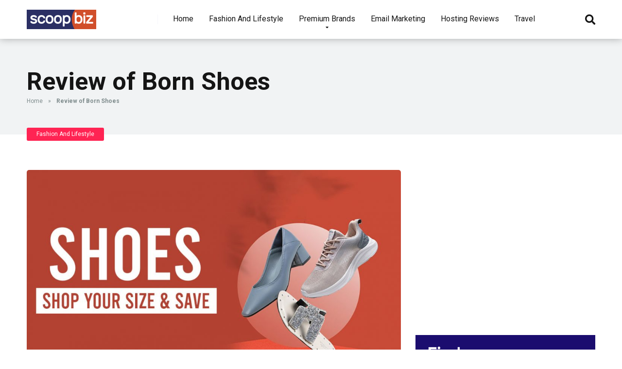

--- FILE ---
content_type: text/html; charset=UTF-8
request_url: https://scoopbiz.com/born-shoes-review/
body_size: 18541
content:
<!DOCTYPE html>
<html lang="en-US">
<head>
    <meta charset="UTF-8" />
    <meta http-equiv="X-UA-Compatible" content="IE=edge" />
    <meta name="viewport" id="viewport" content="width=device-width, initial-scale=1.0, maximum-scale=1.0, minimum-scale=1.0, user-scalable=no" />
	<meta name="verify-admitad" content="dcc855d0a2" />
	<meta name='robots' content='index, follow, max-image-preview:large, max-snippet:-1, max-video-preview:-1' />

	<!-- This site is optimized with the Yoast SEO plugin v26.1 - https://yoast.com/wordpress/plugins/seo/ -->
	<title>Born Shoes Review</title>
	<meta name="description" content="This Born Shoes review is determined to break down the business through products, prices, ratings, and more to figure out whether this brand" />
	<link rel="canonical" href="https://scoopbiz.com/born-shoes-review/" />
	<meta property="og:locale" content="en_US" />
	<meta property="og:type" content="article" />
	<meta property="og:title" content="Born Shoes Review" />
	<meta property="og:description" content="This Born Shoes review is determined to break down the business through products, prices, ratings, and more to figure out whether this brand" />
	<meta property="og:url" content="https://scoopbiz.com/born-shoes-review/" />
	<meta property="og:site_name" content="scoopbiz.com" />
	<meta property="article:published_time" content="2022-04-06T12:05:06+00:00" />
	<meta property="article:modified_time" content="2022-09-19T07:12:02+00:00" />
	<meta property="og:image" content="https://scoopbiz.com/wp-content/uploads/2022/04/born-shoes.jpg" />
	<meta property="og:image:width" content="1200" />
	<meta property="og:image:height" content="650" />
	<meta property="og:image:type" content="image/jpeg" />
	<meta name="author" content="admins" />
	<meta name="twitter:card" content="summary_large_image" />
	<meta name="twitter:label1" content="Written by" />
	<meta name="twitter:data1" content="admins" />
	<meta name="twitter:label2" content="Est. reading time" />
	<meta name="twitter:data2" content="6 minutes" />
	<script type="application/ld+json" class="yoast-schema-graph">{"@context":"https://schema.org","@graph":[{"@type":"Article","@id":"https://scoopbiz.com/born-shoes-review/#article","isPartOf":{"@id":"https://scoopbiz.com/born-shoes-review/"},"author":{"name":"admins","@id":"https://scoopbiz.com/#/schema/person/ece8cff30707b4bc12c30d9b1f82eb5c"},"headline":"Review of Born Shoes","datePublished":"2022-04-06T12:05:06+00:00","dateModified":"2022-09-19T07:12:02+00:00","mainEntityOfPage":{"@id":"https://scoopbiz.com/born-shoes-review/"},"wordCount":858,"commentCount":0,"publisher":{"@id":"https://scoopbiz.com/#organization"},"image":{"@id":"https://scoopbiz.com/born-shoes-review/#primaryimage"},"thumbnailUrl":"https://scoopbiz.com/wp-content/uploads/2022/04/born-shoes.jpg","keywords":["best men shoes","best shoes brand","Born Shoes Review","designer shoes","top women shoes"],"articleSection":["Fashion And Lifestyle"],"inLanguage":"en-US"},{"@type":"WebPage","@id":"https://scoopbiz.com/born-shoes-review/","url":"https://scoopbiz.com/born-shoes-review/","name":"Born Shoes Review","isPartOf":{"@id":"https://scoopbiz.com/#website"},"primaryImageOfPage":{"@id":"https://scoopbiz.com/born-shoes-review/#primaryimage"},"image":{"@id":"https://scoopbiz.com/born-shoes-review/#primaryimage"},"thumbnailUrl":"https://scoopbiz.com/wp-content/uploads/2022/04/born-shoes.jpg","datePublished":"2022-04-06T12:05:06+00:00","dateModified":"2022-09-19T07:12:02+00:00","description":"This Born Shoes review is determined to break down the business through products, prices, ratings, and more to figure out whether this brand","breadcrumb":{"@id":"https://scoopbiz.com/born-shoes-review/#breadcrumb"},"inLanguage":"en-US","potentialAction":[{"@type":"ReadAction","target":["https://scoopbiz.com/born-shoes-review/"]}]},{"@type":"ImageObject","inLanguage":"en-US","@id":"https://scoopbiz.com/born-shoes-review/#primaryimage","url":"https://scoopbiz.com/wp-content/uploads/2022/04/born-shoes.jpg","contentUrl":"https://scoopbiz.com/wp-content/uploads/2022/04/born-shoes.jpg","width":1200,"height":650,"caption":"born-shoes"},{"@type":"BreadcrumbList","@id":"https://scoopbiz.com/born-shoes-review/#breadcrumb","itemListElement":[{"@type":"ListItem","position":1,"name":"Home","item":"https://scoopbiz.com/"},{"@type":"ListItem","position":2,"name":"Review of Born Shoes"}]},{"@type":"WebSite","@id":"https://scoopbiz.com/#website","url":"https://scoopbiz.com/","name":"scoopbiz.com","description":"","publisher":{"@id":"https://scoopbiz.com/#organization"},"potentialAction":[{"@type":"SearchAction","target":{"@type":"EntryPoint","urlTemplate":"https://scoopbiz.com/?s={search_term_string}"},"query-input":{"@type":"PropertyValueSpecification","valueRequired":true,"valueName":"search_term_string"}}],"inLanguage":"en-US"},{"@type":"Organization","@id":"https://scoopbiz.com/#organization","name":"scoopbiz.com","url":"https://scoopbiz.com/","logo":{"@type":"ImageObject","inLanguage":"en-US","@id":"https://scoopbiz.com/#/schema/logo/image/","url":"https://scoopbiz.com/wp-content/uploads/2020/08/cropped-scoopbiz.png","contentUrl":"https://scoopbiz.com/wp-content/uploads/2020/08/cropped-scoopbiz.png","width":300,"height":84,"caption":"scoopbiz.com"},"image":{"@id":"https://scoopbiz.com/#/schema/logo/image/"}},{"@type":"Person","@id":"https://scoopbiz.com/#/schema/person/ece8cff30707b4bc12c30d9b1f82eb5c","name":"admins","image":{"@type":"ImageObject","inLanguage":"en-US","@id":"https://scoopbiz.com/#/schema/person/image/","url":"https://secure.gravatar.com/avatar/5aa54db2fef43e6e44cad0de07df536ee09e16449376d4fd8a9fcbf0fbd9cf8f?s=96&d=mm&r=g","contentUrl":"https://secure.gravatar.com/avatar/5aa54db2fef43e6e44cad0de07df536ee09e16449376d4fd8a9fcbf0fbd9cf8f?s=96&d=mm&r=g","caption":"admins"},"sameAs":["https://scoopbiz.com"],"url":"https://scoopbiz.com/author/admins/"}]}</script>
	<!-- / Yoast SEO plugin. -->


<link rel='dns-prefetch' href='//fonts.googleapis.com' />
<link rel='dns-prefetch' href='//use.fontawesome.com' />
<link rel="alternate" type="application/rss+xml" title="scoopbiz.com &raquo; Feed" href="https://scoopbiz.com/feed/" />
<link rel="alternate" title="oEmbed (JSON)" type="application/json+oembed" href="https://scoopbiz.com/wp-json/oembed/1.0/embed?url=https%3A%2F%2Fscoopbiz.com%2Fborn-shoes-review%2F" />
<link rel="alternate" title="oEmbed (XML)" type="text/xml+oembed" href="https://scoopbiz.com/wp-json/oembed/1.0/embed?url=https%3A%2F%2Fscoopbiz.com%2Fborn-shoes-review%2F&#038;format=xml" />
<style id='wp-img-auto-sizes-contain-inline-css' type='text/css'>
img:is([sizes=auto i],[sizes^="auto," i]){contain-intrinsic-size:3000px 1500px}
/*# sourceURL=wp-img-auto-sizes-contain-inline-css */
</style>
<style id='wp-emoji-styles-inline-css' type='text/css'>

	img.wp-smiley, img.emoji {
		display: inline !important;
		border: none !important;
		box-shadow: none !important;
		height: 1em !important;
		width: 1em !important;
		margin: 0 0.07em !important;
		vertical-align: -0.1em !important;
		background: none !important;
		padding: 0 !important;
	}
/*# sourceURL=wp-emoji-styles-inline-css */
</style>
<style id='wp-block-library-inline-css' type='text/css'>
:root{--wp-block-synced-color:#7a00df;--wp-block-synced-color--rgb:122,0,223;--wp-bound-block-color:var(--wp-block-synced-color);--wp-editor-canvas-background:#ddd;--wp-admin-theme-color:#007cba;--wp-admin-theme-color--rgb:0,124,186;--wp-admin-theme-color-darker-10:#006ba1;--wp-admin-theme-color-darker-10--rgb:0,107,160.5;--wp-admin-theme-color-darker-20:#005a87;--wp-admin-theme-color-darker-20--rgb:0,90,135;--wp-admin-border-width-focus:2px}@media (min-resolution:192dpi){:root{--wp-admin-border-width-focus:1.5px}}.wp-element-button{cursor:pointer}:root .has-very-light-gray-background-color{background-color:#eee}:root .has-very-dark-gray-background-color{background-color:#313131}:root .has-very-light-gray-color{color:#eee}:root .has-very-dark-gray-color{color:#313131}:root .has-vivid-green-cyan-to-vivid-cyan-blue-gradient-background{background:linear-gradient(135deg,#00d084,#0693e3)}:root .has-purple-crush-gradient-background{background:linear-gradient(135deg,#34e2e4,#4721fb 50%,#ab1dfe)}:root .has-hazy-dawn-gradient-background{background:linear-gradient(135deg,#faaca8,#dad0ec)}:root .has-subdued-olive-gradient-background{background:linear-gradient(135deg,#fafae1,#67a671)}:root .has-atomic-cream-gradient-background{background:linear-gradient(135deg,#fdd79a,#004a59)}:root .has-nightshade-gradient-background{background:linear-gradient(135deg,#330968,#31cdcf)}:root .has-midnight-gradient-background{background:linear-gradient(135deg,#020381,#2874fc)}:root{--wp--preset--font-size--normal:16px;--wp--preset--font-size--huge:42px}.has-regular-font-size{font-size:1em}.has-larger-font-size{font-size:2.625em}.has-normal-font-size{font-size:var(--wp--preset--font-size--normal)}.has-huge-font-size{font-size:var(--wp--preset--font-size--huge)}.has-text-align-center{text-align:center}.has-text-align-left{text-align:left}.has-text-align-right{text-align:right}.has-fit-text{white-space:nowrap!important}#end-resizable-editor-section{display:none}.aligncenter{clear:both}.items-justified-left{justify-content:flex-start}.items-justified-center{justify-content:center}.items-justified-right{justify-content:flex-end}.items-justified-space-between{justify-content:space-between}.screen-reader-text{border:0;clip-path:inset(50%);height:1px;margin:-1px;overflow:hidden;padding:0;position:absolute;width:1px;word-wrap:normal!important}.screen-reader-text:focus{background-color:#ddd;clip-path:none;color:#444;display:block;font-size:1em;height:auto;left:5px;line-height:normal;padding:15px 23px 14px;text-decoration:none;top:5px;width:auto;z-index:100000}html :where(.has-border-color){border-style:solid}html :where([style*=border-top-color]){border-top-style:solid}html :where([style*=border-right-color]){border-right-style:solid}html :where([style*=border-bottom-color]){border-bottom-style:solid}html :where([style*=border-left-color]){border-left-style:solid}html :where([style*=border-width]){border-style:solid}html :where([style*=border-top-width]){border-top-style:solid}html :where([style*=border-right-width]){border-right-style:solid}html :where([style*=border-bottom-width]){border-bottom-style:solid}html :where([style*=border-left-width]){border-left-style:solid}html :where(img[class*=wp-image-]){height:auto;max-width:100%}:where(figure){margin:0 0 1em}html :where(.is-position-sticky){--wp-admin--admin-bar--position-offset:var(--wp-admin--admin-bar--height,0px)}@media screen and (max-width:600px){html :where(.is-position-sticky){--wp-admin--admin-bar--position-offset:0px}}

/*# sourceURL=wp-block-library-inline-css */
</style><style id='global-styles-inline-css' type='text/css'>
:root{--wp--preset--aspect-ratio--square: 1;--wp--preset--aspect-ratio--4-3: 4/3;--wp--preset--aspect-ratio--3-4: 3/4;--wp--preset--aspect-ratio--3-2: 3/2;--wp--preset--aspect-ratio--2-3: 2/3;--wp--preset--aspect-ratio--16-9: 16/9;--wp--preset--aspect-ratio--9-16: 9/16;--wp--preset--color--black: #000000;--wp--preset--color--cyan-bluish-gray: #abb8c3;--wp--preset--color--white: #ffffff;--wp--preset--color--pale-pink: #f78da7;--wp--preset--color--vivid-red: #cf2e2e;--wp--preset--color--luminous-vivid-orange: #ff6900;--wp--preset--color--luminous-vivid-amber: #fcb900;--wp--preset--color--light-green-cyan: #7bdcb5;--wp--preset--color--vivid-green-cyan: #00d084;--wp--preset--color--pale-cyan-blue: #8ed1fc;--wp--preset--color--vivid-cyan-blue: #0693e3;--wp--preset--color--vivid-purple: #9b51e0;--wp--preset--color--mercury-main: #be2edd;--wp--preset--color--mercury-second: #ff2453;--wp--preset--color--mercury-white: #fff;--wp--preset--color--mercury-gray: #263238;--wp--preset--color--mercury-emerald: #2edd6c;--wp--preset--color--mercury-alizarin: #e74c3c;--wp--preset--color--mercury-wisteria: #8e44ad;--wp--preset--color--mercury-peter-river: #3498db;--wp--preset--color--mercury-clouds: #ecf0f1;--wp--preset--gradient--vivid-cyan-blue-to-vivid-purple: linear-gradient(135deg,rgb(6,147,227) 0%,rgb(155,81,224) 100%);--wp--preset--gradient--light-green-cyan-to-vivid-green-cyan: linear-gradient(135deg,rgb(122,220,180) 0%,rgb(0,208,130) 100%);--wp--preset--gradient--luminous-vivid-amber-to-luminous-vivid-orange: linear-gradient(135deg,rgb(252,185,0) 0%,rgb(255,105,0) 100%);--wp--preset--gradient--luminous-vivid-orange-to-vivid-red: linear-gradient(135deg,rgb(255,105,0) 0%,rgb(207,46,46) 100%);--wp--preset--gradient--very-light-gray-to-cyan-bluish-gray: linear-gradient(135deg,rgb(238,238,238) 0%,rgb(169,184,195) 100%);--wp--preset--gradient--cool-to-warm-spectrum: linear-gradient(135deg,rgb(74,234,220) 0%,rgb(151,120,209) 20%,rgb(207,42,186) 40%,rgb(238,44,130) 60%,rgb(251,105,98) 80%,rgb(254,248,76) 100%);--wp--preset--gradient--blush-light-purple: linear-gradient(135deg,rgb(255,206,236) 0%,rgb(152,150,240) 100%);--wp--preset--gradient--blush-bordeaux: linear-gradient(135deg,rgb(254,205,165) 0%,rgb(254,45,45) 50%,rgb(107,0,62) 100%);--wp--preset--gradient--luminous-dusk: linear-gradient(135deg,rgb(255,203,112) 0%,rgb(199,81,192) 50%,rgb(65,88,208) 100%);--wp--preset--gradient--pale-ocean: linear-gradient(135deg,rgb(255,245,203) 0%,rgb(182,227,212) 50%,rgb(51,167,181) 100%);--wp--preset--gradient--electric-grass: linear-gradient(135deg,rgb(202,248,128) 0%,rgb(113,206,126) 100%);--wp--preset--gradient--midnight: linear-gradient(135deg,rgb(2,3,129) 0%,rgb(40,116,252) 100%);--wp--preset--font-size--small: 13px;--wp--preset--font-size--medium: 20px;--wp--preset--font-size--large: 36px;--wp--preset--font-size--x-large: 42px;--wp--preset--spacing--20: 0.44rem;--wp--preset--spacing--30: 0.67rem;--wp--preset--spacing--40: 1rem;--wp--preset--spacing--50: 1.5rem;--wp--preset--spacing--60: 2.25rem;--wp--preset--spacing--70: 3.38rem;--wp--preset--spacing--80: 5.06rem;--wp--preset--shadow--natural: 6px 6px 9px rgba(0, 0, 0, 0.2);--wp--preset--shadow--deep: 12px 12px 50px rgba(0, 0, 0, 0.4);--wp--preset--shadow--sharp: 6px 6px 0px rgba(0, 0, 0, 0.2);--wp--preset--shadow--outlined: 6px 6px 0px -3px rgb(255, 255, 255), 6px 6px rgb(0, 0, 0);--wp--preset--shadow--crisp: 6px 6px 0px rgb(0, 0, 0);}:where(.is-layout-flex){gap: 0.5em;}:where(.is-layout-grid){gap: 0.5em;}body .is-layout-flex{display: flex;}.is-layout-flex{flex-wrap: wrap;align-items: center;}.is-layout-flex > :is(*, div){margin: 0;}body .is-layout-grid{display: grid;}.is-layout-grid > :is(*, div){margin: 0;}:where(.wp-block-columns.is-layout-flex){gap: 2em;}:where(.wp-block-columns.is-layout-grid){gap: 2em;}:where(.wp-block-post-template.is-layout-flex){gap: 1.25em;}:where(.wp-block-post-template.is-layout-grid){gap: 1.25em;}.has-black-color{color: var(--wp--preset--color--black) !important;}.has-cyan-bluish-gray-color{color: var(--wp--preset--color--cyan-bluish-gray) !important;}.has-white-color{color: var(--wp--preset--color--white) !important;}.has-pale-pink-color{color: var(--wp--preset--color--pale-pink) !important;}.has-vivid-red-color{color: var(--wp--preset--color--vivid-red) !important;}.has-luminous-vivid-orange-color{color: var(--wp--preset--color--luminous-vivid-orange) !important;}.has-luminous-vivid-amber-color{color: var(--wp--preset--color--luminous-vivid-amber) !important;}.has-light-green-cyan-color{color: var(--wp--preset--color--light-green-cyan) !important;}.has-vivid-green-cyan-color{color: var(--wp--preset--color--vivid-green-cyan) !important;}.has-pale-cyan-blue-color{color: var(--wp--preset--color--pale-cyan-blue) !important;}.has-vivid-cyan-blue-color{color: var(--wp--preset--color--vivid-cyan-blue) !important;}.has-vivid-purple-color{color: var(--wp--preset--color--vivid-purple) !important;}.has-black-background-color{background-color: var(--wp--preset--color--black) !important;}.has-cyan-bluish-gray-background-color{background-color: var(--wp--preset--color--cyan-bluish-gray) !important;}.has-white-background-color{background-color: var(--wp--preset--color--white) !important;}.has-pale-pink-background-color{background-color: var(--wp--preset--color--pale-pink) !important;}.has-vivid-red-background-color{background-color: var(--wp--preset--color--vivid-red) !important;}.has-luminous-vivid-orange-background-color{background-color: var(--wp--preset--color--luminous-vivid-orange) !important;}.has-luminous-vivid-amber-background-color{background-color: var(--wp--preset--color--luminous-vivid-amber) !important;}.has-light-green-cyan-background-color{background-color: var(--wp--preset--color--light-green-cyan) !important;}.has-vivid-green-cyan-background-color{background-color: var(--wp--preset--color--vivid-green-cyan) !important;}.has-pale-cyan-blue-background-color{background-color: var(--wp--preset--color--pale-cyan-blue) !important;}.has-vivid-cyan-blue-background-color{background-color: var(--wp--preset--color--vivid-cyan-blue) !important;}.has-vivid-purple-background-color{background-color: var(--wp--preset--color--vivid-purple) !important;}.has-black-border-color{border-color: var(--wp--preset--color--black) !important;}.has-cyan-bluish-gray-border-color{border-color: var(--wp--preset--color--cyan-bluish-gray) !important;}.has-white-border-color{border-color: var(--wp--preset--color--white) !important;}.has-pale-pink-border-color{border-color: var(--wp--preset--color--pale-pink) !important;}.has-vivid-red-border-color{border-color: var(--wp--preset--color--vivid-red) !important;}.has-luminous-vivid-orange-border-color{border-color: var(--wp--preset--color--luminous-vivid-orange) !important;}.has-luminous-vivid-amber-border-color{border-color: var(--wp--preset--color--luminous-vivid-amber) !important;}.has-light-green-cyan-border-color{border-color: var(--wp--preset--color--light-green-cyan) !important;}.has-vivid-green-cyan-border-color{border-color: var(--wp--preset--color--vivid-green-cyan) !important;}.has-pale-cyan-blue-border-color{border-color: var(--wp--preset--color--pale-cyan-blue) !important;}.has-vivid-cyan-blue-border-color{border-color: var(--wp--preset--color--vivid-cyan-blue) !important;}.has-vivid-purple-border-color{border-color: var(--wp--preset--color--vivid-purple) !important;}.has-vivid-cyan-blue-to-vivid-purple-gradient-background{background: var(--wp--preset--gradient--vivid-cyan-blue-to-vivid-purple) !important;}.has-light-green-cyan-to-vivid-green-cyan-gradient-background{background: var(--wp--preset--gradient--light-green-cyan-to-vivid-green-cyan) !important;}.has-luminous-vivid-amber-to-luminous-vivid-orange-gradient-background{background: var(--wp--preset--gradient--luminous-vivid-amber-to-luminous-vivid-orange) !important;}.has-luminous-vivid-orange-to-vivid-red-gradient-background{background: var(--wp--preset--gradient--luminous-vivid-orange-to-vivid-red) !important;}.has-very-light-gray-to-cyan-bluish-gray-gradient-background{background: var(--wp--preset--gradient--very-light-gray-to-cyan-bluish-gray) !important;}.has-cool-to-warm-spectrum-gradient-background{background: var(--wp--preset--gradient--cool-to-warm-spectrum) !important;}.has-blush-light-purple-gradient-background{background: var(--wp--preset--gradient--blush-light-purple) !important;}.has-blush-bordeaux-gradient-background{background: var(--wp--preset--gradient--blush-bordeaux) !important;}.has-luminous-dusk-gradient-background{background: var(--wp--preset--gradient--luminous-dusk) !important;}.has-pale-ocean-gradient-background{background: var(--wp--preset--gradient--pale-ocean) !important;}.has-electric-grass-gradient-background{background: var(--wp--preset--gradient--electric-grass) !important;}.has-midnight-gradient-background{background: var(--wp--preset--gradient--midnight) !important;}.has-small-font-size{font-size: var(--wp--preset--font-size--small) !important;}.has-medium-font-size{font-size: var(--wp--preset--font-size--medium) !important;}.has-large-font-size{font-size: var(--wp--preset--font-size--large) !important;}.has-x-large-font-size{font-size: var(--wp--preset--font-size--x-large) !important;}
/*# sourceURL=global-styles-inline-css */
</style>

<style id='classic-theme-styles-inline-css' type='text/css'>
/*! This file is auto-generated */
.wp-block-button__link{color:#fff;background-color:#32373c;border-radius:9999px;box-shadow:none;text-decoration:none;padding:calc(.667em + 2px) calc(1.333em + 2px);font-size:1.125em}.wp-block-file__button{background:#32373c;color:#fff;text-decoration:none}
/*# sourceURL=/wp-includes/css/classic-themes.min.css */
</style>
<link rel='stylesheet' id='contact-form-7-css' href='https://scoopbiz.com/wp-content/plugins/contact-form-7/includes/css/styles.css?ver=6.1.2' type='text/css' media='all' />
<link rel='stylesheet' id='mercury-fonts-css' href='//fonts.googleapis.com/css?family=Roboto%3A300%2C400%2C700%2C900&#038;ver=3.6.1' type='text/css' media='all' />
<link rel='stylesheet' id='font-awesome-free-css' href='//use.fontawesome.com/releases/v5.12.0/css/all.css?ver=5.12.0' type='text/css' media='all' />
<link rel='stylesheet' id='owl-carousel-css' href='https://scoopbiz.com/wp-content/themes/scoopbiz/css/owl.carousel.min.css?ver=2.3.4' type='text/css' media='all' />
<link rel='stylesheet' id='owl-carousel-animate-css' href='https://scoopbiz.com/wp-content/themes/scoopbiz/css/animate.css?ver=2.3.4' type='text/css' media='all' />
<link rel='stylesheet' id='mercury-style-css' href='https://scoopbiz.com/wp-content/themes/scoopbiz/style.css?ver=3.6.1' type='text/css' media='all' />
<style id='mercury-style-inline-css' type='text/css'>


/* Main Color */

.has-mercury-main-color,
.home-page .textwidget a:hover,
.space-header-2-top-soc a:hover,
.space-header-menu ul.main-menu li a:hover,
.space-header-menu ul.main-menu li:hover a,
.space-header-2-nav ul.main-menu li a:hover,
.space-header-2-nav ul.main-menu li:hover a,
.space-page-content a:hover,
.space-pros-cons ul li a:hover,
.space-pros-cons ol li a:hover,
.space-companies-2-archive-item-desc a:hover,
.space-casinos-3-archive-item-terms-ins a:hover,
.space-casinos-7-archive-item-terms a:hover,
.space-casinos-8-archive-item-terms a:hover,
.space-comments-form-box p.comment-notes span.required,
form.comment-form p.comment-notes span.required {
	color: #be2edd;
}

input[type="submit"],
.has-mercury-main-background-color,
.space-block-title span:after,
.space-widget-title span:after,
.space-companies-archive-item-button a,
.space-companies-sidebar-item-button a,
.space-casinos-3-archive-item-count,
.space-games-archive-item-button a,
.space-games-sidebar-item-button a,
.space-aces-single-bonus-info-button-ins a,
.space-bonuses-archive-item-button a,
.home-page .widget_mc4wp_form_widget .space-widget-title::after,
.space-content-section .widget_mc4wp_form_widget .space-widget-title::after {
	background-color: #be2edd;
}

.space-header-menu ul.main-menu li a:hover,
.space-header-menu ul.main-menu li:hover a,
.space-header-2-nav ul.main-menu li a:hover,
.space-header-2-nav ul.main-menu li:hover a {
	border-bottom: 2px solid #be2edd;
}
.space-header-2-top-soc a:hover {
	border: 1px solid #be2edd;
}

/* Second Color */

.has-mercury-second-color,
.space-page-content a,
.space-pros-cons ul li a,
.space-pros-cons ol li a,
.space-page-content ul li:before,
.home-page .textwidget ul li:before,
.space-widget ul li a:hover,
.home-page .textwidget a,
#recentcomments li a:hover,
#recentcomments li span.comment-author-link a:hover,
h3.comment-reply-title small a,
.space-companies-sidebar-2-item-desc a,
.space-companies-sidebar-item-title p a,
.space-companies-archive-item-short-desc a,
.space-companies-2-archive-item-desc a,
.space-casinos-3-archive-item-terms-ins a,
.space-casinos-7-archive-item-terms a,
.space-casinos-8-archive-item-terms a,
.space-casino-content-info a,
.space-casino-style-2-calltoaction-text-ins a,
.space-casino-details-item-title span,
.space-casino-style-2-ratings-all-item-value i,
.space-casino-style-2-calltoaction-text-ins a,
.space-casino-content-short-desc a,
.space-casino-header-short-desc a,
.space-casino-content-rating-stars i,
.space-casino-content-rating-overall .star-rating .star,
.space-companies-archive-item-rating .star-rating .star,
.space-casino-content-logo-stars i,
.space-casino-content-logo-stars .star-rating .star,
.space-companies-2-archive-item-rating .star-rating .star,
.space-casinos-3-archive-item-rating-box .star-rating .star,
.space-casinos-4-archive-item-title .star-rating .star,
.space-companies-sidebar-2-item-rating .star-rating .star,
.space-comments-list-item-date a.comment-reply-link,
.space-categories-list-box ul li a,
.space-news-10-item-category a,
.small .space-news-11-item-category a,
#scrolltop,
.widget_mc4wp_form_widget .mc4wp-response a,
.space-header-height.dark .space-header-menu ul.main-menu li a:hover,
.space-header-height.dark .space-header-menu ul.main-menu li:hover a,
.space-header-2-height.dark .space-header-2-nav ul.main-menu li a:hover,
.space-header-2-height.dark .space-header-2-nav ul.main-menu li:hover a,
.space-header-2-height.dark .space-header-2-top-soc a:hover,
.space-casino-header-logo-rating i {
	color: #ff2453;
}

.space-title-box-category a,
.has-mercury-second-background-color,
.space-casino-details-item-links a:hover,
.space-news-2-small-item-img-category a,
.space-news-2-item-big-box-category span,
.space-block-title span:before,
.space-widget-title span:before,
.space-news-4-item.small-news-block .space-news-4-item-img-category a,
.space-news-4-item.big-news-block .space-news-4-item-top-category span,
.space-news-6-item-top-category span,
.space-news-7-item-category span,
.space-news-3-item-img-category a,
.space-news-8-item-title-category span,
.space-news-9-item-info-category span,
.space-archive-loop-item-img-category a,
.space-casinos-3-archive-item:first-child .space-casinos-3-archive-item-count,
.space-single-bonus.space-dark-style .space-aces-single-bonus-info-button-ins a,
.space-bonuses-archive-item.space-dark-style .space-bonuses-archive-item-button a,
nav.pagination a,
nav.comments-pagination a,
nav.pagination-post a span.page-number,
.widget_tag_cloud a,
.space-footer-top-age span.age-limit,
.space-footer-top-soc a:hover,
.home-page .widget_mc4wp_form_widget .mc4wp-form-fields .space-subscribe-filds button,
.space-content-section .widget_mc4wp_form_widget .mc4wp-form-fields .space-subscribe-filds button {
	background-color: #ff2453;
}

.space-footer-top-soc a:hover,
.space-header-2-height.dark .space-header-2-top-soc a:hover,
.space-categories-list-box ul li a {
	border: 1px solid #ff2453;
}

.space-header-height.dark .space-header-menu ul.main-menu li a:hover,
.space-header-height.dark .space-header-menu ul.main-menu li:hover a,
.space-header-2-height.dark .space-header-2-nav ul.main-menu li a:hover,
.space-header-2-height.dark .space-header-2-nav ul.main-menu li:hover a {
	border-bottom: 2px solid #ff2453;
}

/* Stars Color */

.star,
.fa-star {
	color: #ffd32a!important;
}

.space-rating-star-background {
	background-color: #ffd32a;
}

/* Custom header layout colors */

/* --- Header #1 Style --- */

.space-header-height .space-header-wrap {
	background-color: #ffffff;
}
.space-header-height .space-header-top,
.space-header-height .space-header-logo-ins:after {
	background-color: #f5f6fa;
}
.space-header-height .space-header-top-soc a,
.space-header-height .space-header-top-menu ul li a {
	color: #7f8c8d;
}
.space-header-height .space-header-top-soc a:hover ,
.space-header-height .space-header-top-menu ul li a:hover {
	color: #151515;
}
.space-header-height .space-header-logo a {
	color: #2d3436;
}
.space-header-height .space-header-logo span {
	color: #7f8c8d;
}
.space-header-height .space-header-menu ul.main-menu li,
.space-header-height .space-header-menu ul.main-menu li a,
.space-header-height .space-header-search {
	color: #151515;
}
.space-header-height .space-mobile-menu-icon div {
	background-color: #151515;
}
.space-header-height .space-header-menu ul.main-menu li a:hover,
.space-header-height .space-header-menu ul.main-menu li:hover a {
	color: #be2edd;
	border-bottom: 2px solid #be2edd;
}

.space-header-height .space-header-menu ul.main-menu li ul.sub-menu {
	background-color: #ffffff;
}

.space-header-height .space-header-menu ul.main-menu li ul.sub-menu li.menu-item-has-children:after,
.space-header-height .space-header-menu ul.main-menu li ul.sub-menu li a {
	color: #34495e;
	border-bottom: 1px solid transparent;
}
.space-header-height .space-header-menu ul.main-menu li ul.sub-menu li a:hover {
	border-bottom: 1px solid transparent;
	color: #b2bec3;
	text-decoration: none;
}

/* --- Header #2 Style --- */

.space-header-2-height .space-header-2-wrap,
.space-header-2-height .space-header-2-wrap.fixed .space-header-2-nav {
	background-color: #ffffff;
}
.space-header-2-height .space-header-2-top-ins {
	border-bottom: 1px solid #f5f6fa;
}
.space-header-2-height .space-header-2-top-soc a,
.space-header-2-height .space-header-search {
	color: #7f8c8d;
}
.space-header-2-height .space-header-2-top-soc a {
	border: 1px solid #7f8c8d;
}
.space-header-2-height .space-mobile-menu-icon div {
	background-color: #7f8c8d;
}
.space-header-2-height .space-header-2-top-soc a:hover {
	color: #151515;
	border: 1px solid #151515;
}
.space-header-2-height .space-header-2-top-logo a {
	color: #2d3436;
}
.space-header-2-height .space-header-2-top-logo span {
	color: #7f8c8d;
}
.space-header-2-height .space-header-2-nav ul.main-menu li,
.space-header-2-height .space-header-2-nav ul.main-menu li a {
	color: #151515;
}
.space-header-2-height .space-header-2-nav ul.main-menu li a:hover,
.space-header-2-height .space-header-2-nav ul.main-menu li:hover a {
	color: #be2edd;
	border-bottom: 2px solid #be2edd;
}
.space-header-2-height .space-header-2-nav ul.main-menu li ul.sub-menu {
	background-color: #ffffff;
}
.space-header-2-height .space-header-2-nav ul.main-menu li ul.sub-menu li a,
.space-header-2-height .space-header-2-nav ul.main-menu li ul.sub-menu li.menu-item-has-children:after {
	color: #34495e;
	border-bottom: 1px solid transparent;
}
.space-header-2-height .space-header-2-nav ul.main-menu li ul.sub-menu li a:hover {
	border-bottom: 1px solid transparent;
	color: #b2bec3;
	text-decoration: none;
}

/* --- Mobile Menu Style --- */

.space-mobile-menu .space-mobile-menu-block {
	background-color: #ffffff;
}
.space-mobile-menu .space-mobile-menu-copy {
	border-top: 1px solid #f5f6fa;
}
.space-mobile-menu .space-mobile-menu-copy {
	color: #7f8c8d;
}
.space-mobile-menu .space-mobile-menu-copy a {
	color: #7f8c8d;
}
.space-mobile-menu .space-mobile-menu-copy a:hover {
	color: #151515;
}
.space-mobile-menu .space-mobile-menu-header a {
	color: #2d3436;
}
.space-mobile-menu .space-mobile-menu-header span {
	color: #7f8c8d;
}
.space-mobile-menu .space-mobile-menu-list ul li {
	color: #151515;
}
.space-mobile-menu .space-mobile-menu-list ul li a {
	color: #151515;
}
.space-mobile-menu .space-close-icon .to-right,
.space-mobile-menu .space-close-icon .to-left {
	background-color: #151515;
}

/* --- New - Label for the main menu items --- */

ul.main-menu > li.new > a:before,
.space-mobile-menu-list > ul > li.new:before {
	content: "New";
    color: #ffffff;
    background-color: #4cd137;
}

/* --- Best - Label for the main menu items --- */

ul.main-menu > li.best > a:before,
.space-mobile-menu-list > ul > li.best:before {
	content: "Best";
    color: #151515;
    background-color: #f0ff00;
}

/* --- Top - Label for the main menu items --- */

ul.main-menu > li.top > a:before,
.space-mobile-menu-list > ul > li.top:before {
	content: "Top";
    color: #ffffff;
    background-color: #f22613;
}

/* --- Fair - Label for the main menu items --- */

ul.main-menu > li.fair > a:before,
.space-mobile-menu-list > ul > li.fair:before {
	content: "Fair";
    color: #ffffff;
    background-color: #8c14fc;
}

/* Play Now - The button color */

.space-casino-content-button a,
.space-game-content-button a,
.space-casinos-3-archive-item-button-ins a,
.space-casinos-4-archive-item-button-two-ins a,
.space-shortcode-wrap .space-casinos-3-archive-item-button-ins a,
.space-shortcode-wrap .space-casinos-4-archive-item-button-two-ins a {
    color: #ffffff !important;
    background-color: #d1502a !important;
}

.space-casino-content-button a:hover,
.space-game-content-button a:hover,
.space-casinos-3-archive-item-button-ins a:hover,
.space-casinos-4-archive-item-button-two-ins a:hover {
    box-shadow: 0px 0px 15px 0px rgba(209,80,42, 0.55) !important;
}

.space-casino-header-button a.space-style-2-button,
.space-casino-style-2-calltoaction-button-ins a.space-calltoaction-button,
.space-style-3-casino-header-button a.space-style-3-button,
.space-casinos-7-archive-item-button-two a,
.space-casinos-8-archive-item-button-two a,
.space-casino-float-bar-button-wrap a {
    color: #ffffff !important;
    background-color: #d1502a !important;
    box-shadow: 0px 5px 15px 0px rgba(209,80,42, 0.55) !important;
}
.space-casino-header-button a.space-style-2-button:hover,
.space-casino-style-2-calltoaction-button-ins a.space-calltoaction-button:hover,
.space-style-3-casino-header-button a.space-style-3-button:hover,
.space-casinos-7-archive-item-button-two a:hover,
.space-casinos-8-archive-item-button-two a:hover,
.space-casino-float-bar-button-wrap a:hover {
    box-shadow: 0px 5px 15px 0px rgba(209,80,42, 0) !important;
}

.space-casinos-5-archive-item-button1 a,
.space-casinos-6-archive-item-button1 a,
.space-games-2-archive-item-button1 a,
.space-games-3-archive-item-button1 a {
    color: #ffffff !important;
    background-color: #d1502a !important;
    box-shadow: 0px 10px 15px 0px rgba(209,80,42, 0.5) !important;
}
.space-casinos-5-archive-item-button1 a:hover,
.space-casinos-6-archive-item-button1 a:hover,
.space-games-2-archive-item-button1 a:hover,
.space-games-3-archive-item-button1 a:hover {
    box-shadow: 0px 10px 15px 0px rgba(209,80,42, 0) !important;
}

/* Read Review - The button color */

.space-casinos-3-archive-item-button-ins a:last-child,
.space-casinos-4-archive-item-button-one-ins a,
.space-shortcode-wrap .space-casinos-4-archive-item-button-one-ins a {
    color: #ffffff !important;
    background-color: #2b2f64 !important;
}

.space-casinos-3-archive-item-button-ins a:last-child:hover,
.space-casinos-4-archive-item-button-one-ins a:hover {
    box-shadow: 0px 0px 15px 0px rgba(43,47,100, 0.55) !important;
}
/*# sourceURL=mercury-style-inline-css */
</style>
<link rel='stylesheet' id='mercury-media-css' href='https://scoopbiz.com/wp-content/themes/scoopbiz/css/media.css?ver=3.6.1' type='text/css' media='all' />
<script type="text/javascript" src="https://scoopbiz.com/wp-includes/js/jquery/jquery.min.js?ver=3.7.1" id="jquery-core-js"></script>
<script type="text/javascript" src="https://scoopbiz.com/wp-includes/js/jquery/jquery-migrate.min.js?ver=3.4.1" id="jquery-migrate-js"></script>
<link rel="https://api.w.org/" href="https://scoopbiz.com/wp-json/" /><link rel="alternate" title="JSON" type="application/json" href="https://scoopbiz.com/wp-json/wp/v2/posts/4840" /><link rel='shortlink' href='https://scoopbiz.com/?p=4840' />
<meta name="theme-color" content="#f5f6fa" />
<meta name="msapplication-navbutton-color" content="#f5f6fa" /> 
<meta name="apple-mobile-web-app-status-bar-style" content="#f5f6fa" />
<link rel="icon" href="https://scoopbiz.com/wp-content/uploads/2021/01/scoopbiz-32x32.png" sizes="32x32" />
<link rel="icon" href="https://scoopbiz.com/wp-content/uploads/2021/01/scoopbiz.png" sizes="192x192" />
<link rel="apple-touch-icon" href="https://scoopbiz.com/wp-content/uploads/2021/01/scoopbiz.png" />
<meta name="msapplication-TileImage" content="https://scoopbiz.com/wp-content/uploads/2021/01/scoopbiz.png" />
				<style type="text/css" id="c4wp-checkout-css">
					.woocommerce-checkout .c4wp_captcha_field {
						margin-bottom: 10px;
						margin-top: 15px;
						position: relative;
						display: inline-block;
					}
				</style>
								<style type="text/css" id="c4wp-lp-form-css">
					.login-action-lostpassword.login form.shake {
						animation: none;
						animation-iteration-count: 0;
						transform: none !important;
					}
				</style>
							<style type="text/css" id="c4wp-v3-lp-form-css">
				.login #login, .login #lostpasswordform {
					min-width: 350px !important;
				}
				.wpforms-field-c4wp iframe {
					width: 100% !important;
				}
			</style>
				<!-- Global site tag (gtag.js) - Google Analytics -->
  <meta name="google-site-verification" content="1OMZEi1DoSPOKue5CwcSZxcQH9HEz8i3JQSXouGy2IU" />
	<meta name="agd-partner-manual-verification" />
	<meta name="1930fe21aabbb11" content="4e8a2f4fa94b78f562c99b0089dea8e5" />
	<meta name='impact-site-verification' value='1491349837'>
<script async src="https://www.googletagmanager.com/gtag/js?id=UA-206618153-1"></script>
<script>
  window.dataLayer = window.dataLayer || [];
  function gtag(){dataLayer.push(arguments);}
  gtag('js', new Date());

  gtag('config', 'UA-206618153-1');
</script>
<meta name="facebook-domain-verification" content="71482xicrov72ph6j3ii705hku0lr2" />
<!-- Facebook Pixel Code -->
<script>
  !function(f,b,e,v,n,t,s)
  {if(f.fbq)return;n=f.fbq=function(){n.callMethod?
  n.callMethod.apply(n,arguments):n.queue.push(arguments)};
  if(!f._fbq)f._fbq=n;n.push=n;n.loaded=!0;n.version='2.0';
  n.queue=[];t=b.createElement(e);t.async=!0;
  t.src=v;s=b.getElementsByTagName(e)[0];
  s.parentNode.insertBefore(t,s)}(window, document,'script',
  'https://connect.facebook.net/en_US/fbevents.js');
  fbq('init', '2927693254136838');
  fbq('track', 'PageView');
</script>
<noscript><img height="1" width="1" style="display:none"
  src="https://www.facebook.com/tr?id=2927693254136838&ev=PageView&noscript=1"
/></noscript>
<!-- End Facebook Pixel Code -->
	<script data-ad-client="ca-pub-7141821337300307" async src="https://pagead2.googlesyndication.com/pagead/js/adsbygoogle.js"></script>
	<script async src="https://pagead2.googlesyndication.com/pagead/js/adsbygoogle.js?client=ca-pub-5396795404584965"
     crossorigin="anonymous"></script>
  <script async custom-element="amp-skimlinks" src="https://cdn.ampproject.org/v0/amp-skimlinks-0.1.js"></script>
	<meta name="fo-verify" content="926107d7-abb0-4f8c-bc89-c1c746c74135">
  <meta name='webgains-site-verification' content='l7k5yiv0' />
	<!-- Bidvertiser2085373 -->
	<meta name="lhverifycode" content="32dc01246faccb7f5b3cad5016dd5033" />
  <meta name="linkbuxverifycode" content="32dc01246faccb7f5b3cad5016dd5033" />
	<meta name="partnerboostverifycode" content="32dc01246faccb7f5b3cad5016dd5033">
	<script type='text/javascript'>
(function () { 
var scriptProto = 'https:' == document.location.protocol ? 'https://' : 'http://'; 
var script = document.createElement('script');
script.type = 'text/javascript';
script.async = true;
script.src = scriptProto+'js.srvtrck.com/v1/js?api_key=8e202a4739238679565a38ffdbfb340f&site_id=9c98ddcaf13b473ab3504d217fb2e1f0';
(document.getElementsByTagName('head')[0] || document.body).appendChild(script); 
})();
</script>
</head>
<body ontouchstart class="wp-singular post-template-default single single-post postid-4840 single-format-standard wp-custom-logo wp-theme-scoopbiz">
  <amp-skimlinks layout="nodisplay" publisher-code="205591X1684802"></amp-skimlinks>
<div class="space-box relative">

<!-- Header Start -->

<div class="space-header-height relative ">
	<div class="space-header-wrap space-header-float relative">
				<div class="space-header relative">
			<div class="space-header-ins space-wrapper relative">
				<div class="space-header-logo box-25 left relative">
					<div class="space-header-logo-ins relative">
						<a href="https://scoopbiz.com/" title="scoopbiz.com"><img src="https://scoopbiz.com/wp-content/uploads/2020/08/cropped-scoopbiz-143x40.png" alt="scoopbiz.com"></a>					</div>
				</div>
				<div class="space-header-menu box-75 left relative">
					<ul id="menu-home" class="main-menu"><li id="menu-item-767" class="menu-item menu-item-type-post_type menu-item-object-page menu-item-home menu-item-767"><a href="https://scoopbiz.com/">Home</a></li>
<li id="menu-item-14489" class="menu-item menu-item-type-taxonomy menu-item-object-category current-post-ancestor current-menu-parent current-post-parent menu-item-14489"><a href="https://scoopbiz.com/category/fashion-and-lifestyle/">Fashion And Lifestyle</a></li>
<li id="menu-item-2370" class="menu-item menu-item-type-custom menu-item-object-custom menu-item-has-children menu-item-2370"><a>Premium Brands</a>
<ul class="sub-menu">
	<li id="menu-item-2373" class="menu-item menu-item-type-taxonomy menu-item-object-casino-category menu-item-2373"><a href="https://scoopbiz.com/brand/hanna-andersson/">Hanna Andersson</a></li>
	<li id="menu-item-8767" class="menu-item menu-item-type-taxonomy menu-item-object-casino-category menu-item-8767"><a href="https://scoopbiz.com/brand/helly-hansen/">Helly Hansen</a></li>
	<li id="menu-item-3654" class="menu-item menu-item-type-taxonomy menu-item-object-casino-category menu-item-3654"><a href="https://scoopbiz.com/brand/allbirds/">Allbirds</a></li>
	<li id="menu-item-9809" class="menu-item menu-item-type-taxonomy menu-item-object-casino-category menu-item-9809"><a href="https://scoopbiz.com/brand/harry-rosen/">Harry Rosen</a></li>
	<li id="menu-item-4408" class="menu-item menu-item-type-taxonomy menu-item-object-casino-category menu-item-4408"><a href="https://scoopbiz.com/brand/new-york-company/">New York &amp; Company</a></li>
	<li id="menu-item-3353" class="menu-item menu-item-type-taxonomy menu-item-object-casino-category menu-item-3353"><a href="https://scoopbiz.com/brand/t-j-maxx/">T.J. Maxx</a></li>
	<li id="menu-item-8948" class="menu-item menu-item-type-taxonomy menu-item-object-casino-category menu-item-8948"><a href="https://scoopbiz.com/brand/sports-direct/">Sports Direct</a></li>
	<li id="menu-item-3243" class="menu-item menu-item-type-taxonomy menu-item-object-casino-category menu-item-3243"><a href="https://scoopbiz.com/brand/rothys/">Rothys</a></li>
	<li id="menu-item-10057" class="menu-item menu-item-type-taxonomy menu-item-object-casino-category menu-item-10057"><a href="https://scoopbiz.com/brand/merrell/">Merrell</a></li>
	<li id="menu-item-8975" class="menu-item menu-item-type-taxonomy menu-item-object-casino-category menu-item-8975"><a href="https://scoopbiz.com/brand/boxed/">Boxed</a></li>
	<li id="menu-item-9183" class="menu-item menu-item-type-taxonomy menu-item-object-casino-category menu-item-9183"><a href="https://scoopbiz.com/brand/goat/">Goat</a></li>
	<li id="menu-item-10314" class="menu-item menu-item-type-taxonomy menu-item-object-casino-category menu-item-10314"><a href="https://scoopbiz.com/brand/cottont-raders/">Cotton Traders</a></li>
	<li id="menu-item-9253" class="menu-item menu-item-type-taxonomy menu-item-object-casino-category menu-item-9253"><a href="https://scoopbiz.com/brand/shoplc/">Shoplc</a></li>
	<li id="menu-item-7132" class="menu-item menu-item-type-taxonomy menu-item-object-casino-category menu-item-7132"><a href="https://scoopbiz.com/brand/kitchenaid/">KitchenAid</a></li>
	<li id="menu-item-3242" class="menu-item menu-item-type-taxonomy menu-item-object-casino-category menu-item-3242"><a href="https://scoopbiz.com/brand/brandalley/">Brandalley</a></li>
	<li id="menu-item-4046" class="menu-item menu-item-type-taxonomy menu-item-object-casino-category menu-item-4046"><a href="https://scoopbiz.com/brand/hellomolly/">Hellomolly Dresses</a></li>
	<li id="menu-item-7002" class="menu-item menu-item-type-taxonomy menu-item-object-casino-category menu-item-7002"><a href="https://scoopbiz.com/brand/lakeside/">Lakeside</a></li>
	<li id="menu-item-3500" class="menu-item menu-item-type-taxonomy menu-item-object-casino-category menu-item-3500"><a href="https://scoopbiz.com/brand/marshalls/">Marshalls</a></li>
	<li id="menu-item-4137" class="menu-item menu-item-type-taxonomy menu-item-object-casino-category menu-item-4137"><a href="https://scoopbiz.com/brand/rue21/">Rue21</a></li>
</ul>
</li>
<li id="menu-item-14" class="menu-item menu-item-type-taxonomy menu-item-object-category menu-item-14"><a href="https://scoopbiz.com/category/email-marketing/">Email Marketing</a></li>
<li id="menu-item-15" class="menu-item menu-item-type-taxonomy menu-item-object-category menu-item-15"><a href="https://scoopbiz.com/category/hosting-reviews/">Hosting Reviews</a></li>
<li id="menu-item-11050" class="menu-item menu-item-type-taxonomy menu-item-object-category menu-item-11050"><a href="https://scoopbiz.com/category/travel/">Travel</a></li>
</ul>					<div class="space-header-search absolute">
						<i class="fas fa-search desktop-search-button"></i>
					</div>
					<div class="space-mobile-menu-icon absolute">
						<div></div>
						<div></div>
						<div></div>
					</div>
				</div>
			</div>
		</div>
	</div>
</div>
<div class="space-header-search-block fixed">
	<div class="space-header-search-block-ins absolute">
				<form role="search" method="get" class="space-default-search-form" action="https://scoopbiz.com/">
			<input type="search" value="" name="s" placeholder="Enter keyword...">
		</form>	</div>
	<div class="space-close-icon desktop-search-close-button absolute">
		<div class="to-right absolute"></div>
		<div class="to-left absolute"></div>
	</div>
</div>

<!-- Header End -->
<div id="post-4840" class="post-4840 post type-post status-publish format-standard has-post-thumbnail hentry category-fashion-and-lifestyle tag-best-men-shoes tag-best-shoes-brand tag-born-shoes-review tag-designer-shoes tag-top-women-shoes">

	<!-- Title Box Start -->

<div class="space-title-box box-100 relative">
	<div class="space-title-box-ins space-page-wrapper relative">
		<div class="space-title-box-h1 relative">
			<h1>Review of Born Shoes</h1>
			
			<!-- Breadcrumbs Start -->

				<div class="space-single-aces-breadcrumbs relative">
		<div class="space-breadcrumbs relative"><span><span><a href="https://scoopbiz.com/">Home</a></span> » <span class="breadcrumb_last" aria-current="page"><strong>Review of Born Shoes</strong></span></span></div>	</div>

<div class="space-single-aces-breadcrumbs relative">
		
	</div>
			<!-- Breadcrumbs End -->
		
		</div>
	</div>
</div>
<div class="space-title-box-category-wrap relative">
	<div class="space-title-box-category relative">
		<a href="https://scoopbiz.com/category/fashion-and-lifestyle/" rel="category tag">Fashion And Lifestyle</a>	</div>
</div>

<!-- Title Box End -->

<!-- Page Section Start -->

<div class="space-page-section box-100 relative">
	<div class="space-page-section-ins space-page-wrapper relative">
		<div class="space-content-section box-66 left relative">
			<div class="space-page-content-wrap relative">

								
				<!-- Author Info Start -->

				
				<!-- Author Info End -->

				
				<div class="space-page-content-featured-img box-100 relative">
					<img src="https://scoopbiz.com/wp-content/uploads/2022/04/born-shoes-994x559.jpg" alt="Review of Born Shoes" class="space-desktop-view">
					<img src="https://scoopbiz.com/wp-content/uploads/2022/04/born-shoes-450x254.jpg" alt="Review of Born Shoes" class="space-mobile-view">
									</div>
				<div class="FTC">
					<p>
						<em><strong>Heads up</strong>: Our content is reader-supported. This page includes affiliate links. If you click and purchase, I may receive a small commission at no extra cost to you.</em>
					</p>
				</div>
			
			
		
				
				
				<div class="space-page-content-box-wrap relative">
					<div class="space-page-content box-100 relative">
						<h3>Know About Born Shoes</h3>
<p>The Born shoes are known for their comfort, and flexibility, as well as foundational pairs of shoes, sandals, as well as boots. However, they are not featured online but have 30 .8k followers on Instagram as well as various customer reviews.</p>
<h3>Born Shoes Overview</h3>
<p><a href="https://www.anrdoezrs.net/click-100323767-12887140?sid=Vidya&amp;url=https%3A%2F%2Fwww.bornshoes.com%2FViewAll.aspx%3FGenderID%3D8%26CategoryID%3D0%26PageNo%3D1%26SortType%3DP"><img fetchpriority="high" decoding="async" class="aligncenter size-full wp-image-4853" src="https://scoopbiz.com/wp-content/uploads/2022/04/Born-Shoes-Review-2-600x600-1.jpg" alt="Born Shoes Review" width="600" height="600" srcset="https://scoopbiz.com/wp-content/uploads/2022/04/Born-Shoes-Review-2-600x600-1.jpg 600w, https://scoopbiz.com/wp-content/uploads/2022/04/Born-Shoes-Review-2-600x600-1-300x300.jpg 300w, https://scoopbiz.com/wp-content/uploads/2022/04/Born-Shoes-Review-2-600x600-1-150x150.jpg 150w, https://scoopbiz.com/wp-content/uploads/2022/04/Born-Shoes-Review-2-600x600-1-40x40.jpg 40w, https://scoopbiz.com/wp-content/uploads/2022/04/Born-Shoes-Review-2-600x600-1-50x50.jpg 50w, https://scoopbiz.com/wp-content/uploads/2022/04/Born-Shoes-Review-2-600x600-1-100x100.jpg 100w, https://scoopbiz.com/wp-content/uploads/2022/04/Born-Shoes-Review-2-600x600-1-120x120.jpg 120w, https://scoopbiz.com/wp-content/uploads/2022/04/Born-Shoes-Review-2-600x600-1-135x135.jpg 135w, https://scoopbiz.com/wp-content/uploads/2022/04/Born-Shoes-Review-2-600x600-1-270x270.jpg 270w, https://scoopbiz.com/wp-content/uploads/2022/04/Born-Shoes-Review-2-600x600-1-450x450.jpg 450w, https://scoopbiz.com/wp-content/uploads/2022/04/Born-Shoes-Review-2-600x600-1-479x479.jpg 479w, https://scoopbiz.com/wp-content/uploads/2022/04/Born-Shoes-Review-2-600x600-1-570x570.jpg 570w, https://scoopbiz.com/wp-content/uploads/2022/04/Born-Shoes-Review-2-600x600-1-32x32.jpg 32w, https://scoopbiz.com/wp-content/uploads/2022/04/Born-Shoes-Review-2-600x600-1-80x80.jpg 80w" sizes="(max-width: 600px) 100vw, 600px" /></a></p>
<p>The history of this company is not very clear but it has a parent company which is H.H. Brown which is in business for more than 130 years. The brand has great values like style, comfort, as well as great craftsmanship. Their high-quality shoes make customers happy and satisfied. Also, the shoes are made from materials like suede, and leather which are soft as well as highly durable.</p>
<p>&nbsp;</p>
<p>Every shoe pair is lightweight, simple, as well as stunning. There is comfort in its sizing option and cushioning.</p>
<h3>Highlights</h3>
<ul>
<li>Offer men&#8217;s and women&#8217;s footwear</li>
<li>High-quality materials</li>
<li>Amazing stitching</li>
<li>Free shipping</li>
</ul>
<p><a href="https://www.anrdoezrs.net/click-100323767-12887140?sid=Vidya&amp;url=https%3A%2F%2Fwww.bornshoes.com%2FViewAll.aspx%3FGenderID%3D8%26CategoryID%3D0%26PageNo%3D1%26SortType%3DP"><img decoding="async" class="aligncenter size-full wp-image-4858" src="https://scoopbiz.com/wp-content/uploads/2022/04/Born-Shoes-Review-3-1-600x600-1.jpg" alt="Born Shoes Review" width="600" height="600" srcset="https://scoopbiz.com/wp-content/uploads/2022/04/Born-Shoes-Review-3-1-600x600-1.jpg 600w, https://scoopbiz.com/wp-content/uploads/2022/04/Born-Shoes-Review-3-1-600x600-1-300x300.jpg 300w, https://scoopbiz.com/wp-content/uploads/2022/04/Born-Shoes-Review-3-1-600x600-1-150x150.jpg 150w, https://scoopbiz.com/wp-content/uploads/2022/04/Born-Shoes-Review-3-1-600x600-1-40x40.jpg 40w, https://scoopbiz.com/wp-content/uploads/2022/04/Born-Shoes-Review-3-1-600x600-1-50x50.jpg 50w, https://scoopbiz.com/wp-content/uploads/2022/04/Born-Shoes-Review-3-1-600x600-1-100x100.jpg 100w, https://scoopbiz.com/wp-content/uploads/2022/04/Born-Shoes-Review-3-1-600x600-1-120x120.jpg 120w, https://scoopbiz.com/wp-content/uploads/2022/04/Born-Shoes-Review-3-1-600x600-1-135x135.jpg 135w, https://scoopbiz.com/wp-content/uploads/2022/04/Born-Shoes-Review-3-1-600x600-1-270x270.jpg 270w, https://scoopbiz.com/wp-content/uploads/2022/04/Born-Shoes-Review-3-1-600x600-1-450x450.jpg 450w, https://scoopbiz.com/wp-content/uploads/2022/04/Born-Shoes-Review-3-1-600x600-1-479x479.jpg 479w, https://scoopbiz.com/wp-content/uploads/2022/04/Born-Shoes-Review-3-1-600x600-1-570x570.jpg 570w, https://scoopbiz.com/wp-content/uploads/2022/04/Born-Shoes-Review-3-1-600x600-1-32x32.jpg 32w, https://scoopbiz.com/wp-content/uploads/2022/04/Born-Shoes-Review-3-1-600x600-1-80x80.jpg 80w" sizes="(max-width: 600px) 100vw, 600px" /></a></p>
<p>&nbsp;</p>
<h3>Review of Born Shoes Women’s</h3>
<p>&nbsp;</p>
<p>There are many classy shoes for women offered by Born shoes. Here are some of them mentioned below:</p>
<h3>Born Shoes Cove Siena Suede Review</h3>
<p><a href="https://www.anrdoezrs.net/click-100323767-12887140?sid=Vidya&amp;url=https%3A%2F%2Fwww.bornshoes.com%2FViewAll.aspx%3FGenderID%3D8%26CategoryID%3D0%26PageNo%3D1%26SortType%3DP"><img decoding="async" class="aligncenter wp-image-4861 size-full" src="https://scoopbiz.com/wp-content/uploads/2022/04/Born-Shoes-Review-4-600x600-1.jpg" alt="Born Shoes Cove Siena Suede" width="600" height="600" srcset="https://scoopbiz.com/wp-content/uploads/2022/04/Born-Shoes-Review-4-600x600-1.jpg 600w, https://scoopbiz.com/wp-content/uploads/2022/04/Born-Shoes-Review-4-600x600-1-300x300.jpg 300w, https://scoopbiz.com/wp-content/uploads/2022/04/Born-Shoes-Review-4-600x600-1-150x150.jpg 150w, https://scoopbiz.com/wp-content/uploads/2022/04/Born-Shoes-Review-4-600x600-1-40x40.jpg 40w, https://scoopbiz.com/wp-content/uploads/2022/04/Born-Shoes-Review-4-600x600-1-50x50.jpg 50w, https://scoopbiz.com/wp-content/uploads/2022/04/Born-Shoes-Review-4-600x600-1-100x100.jpg 100w, https://scoopbiz.com/wp-content/uploads/2022/04/Born-Shoes-Review-4-600x600-1-120x120.jpg 120w, https://scoopbiz.com/wp-content/uploads/2022/04/Born-Shoes-Review-4-600x600-1-135x135.jpg 135w, https://scoopbiz.com/wp-content/uploads/2022/04/Born-Shoes-Review-4-600x600-1-270x270.jpg 270w, https://scoopbiz.com/wp-content/uploads/2022/04/Born-Shoes-Review-4-600x600-1-450x450.jpg 450w, https://scoopbiz.com/wp-content/uploads/2022/04/Born-Shoes-Review-4-600x600-1-479x479.jpg 479w, https://scoopbiz.com/wp-content/uploads/2022/04/Born-Shoes-Review-4-600x600-1-570x570.jpg 570w, https://scoopbiz.com/wp-content/uploads/2022/04/Born-Shoes-Review-4-600x600-1-32x32.jpg 32w, https://scoopbiz.com/wp-content/uploads/2022/04/Born-Shoes-Review-4-600x600-1-80x80.jpg 80w" sizes="(max-width: 600px) 100vw, 600px" /></a></p>
<p>These shoes are ready to handle any weather. They are waterproof as well as water-resistant which means they are great for winter, fall, as well as spring seasons. The shoes have a tough appearance and don’t feel harsh. The added foam in the shoes keeps them cushioned and soft. They are priced at $155.</p>
<h3>Born Shoes Saddler Taupe Distressed Review</h3>
<p><a href="https://www.anrdoezrs.net/click-100323767-12887140?sid=Vidya&amp;url=https%3A%2F%2Fwww.bornshoes.com%2FViewAll.aspx%3FGenderID%3D8%26CategoryID%3D0%26PageNo%3D1%26SortType%3DP"><img loading="lazy" decoding="async" class="aligncenter size-full wp-image-4863" src="https://scoopbiz.com/wp-content/uploads/2022/04/Born-Shoes-Review-5-600x600-1.jpg" alt="Born Shoes Saddler Taupe Distressed" width="600" height="600" srcset="https://scoopbiz.com/wp-content/uploads/2022/04/Born-Shoes-Review-5-600x600-1.jpg 600w, https://scoopbiz.com/wp-content/uploads/2022/04/Born-Shoes-Review-5-600x600-1-300x300.jpg 300w, https://scoopbiz.com/wp-content/uploads/2022/04/Born-Shoes-Review-5-600x600-1-150x150.jpg 150w, https://scoopbiz.com/wp-content/uploads/2022/04/Born-Shoes-Review-5-600x600-1-40x40.jpg 40w, https://scoopbiz.com/wp-content/uploads/2022/04/Born-Shoes-Review-5-600x600-1-50x50.jpg 50w, https://scoopbiz.com/wp-content/uploads/2022/04/Born-Shoes-Review-5-600x600-1-100x100.jpg 100w, https://scoopbiz.com/wp-content/uploads/2022/04/Born-Shoes-Review-5-600x600-1-120x120.jpg 120w, https://scoopbiz.com/wp-content/uploads/2022/04/Born-Shoes-Review-5-600x600-1-135x135.jpg 135w, https://scoopbiz.com/wp-content/uploads/2022/04/Born-Shoes-Review-5-600x600-1-270x270.jpg 270w, https://scoopbiz.com/wp-content/uploads/2022/04/Born-Shoes-Review-5-600x600-1-450x450.jpg 450w, https://scoopbiz.com/wp-content/uploads/2022/04/Born-Shoes-Review-5-600x600-1-479x479.jpg 479w, https://scoopbiz.com/wp-content/uploads/2022/04/Born-Shoes-Review-5-600x600-1-570x570.jpg 570w, https://scoopbiz.com/wp-content/uploads/2022/04/Born-Shoes-Review-5-600x600-1-32x32.jpg 32w, https://scoopbiz.com/wp-content/uploads/2022/04/Born-Shoes-Review-5-600x600-1-80x80.jpg 80w" sizes="auto, (max-width: 600px) 100vw, 600px" /></a></p>
<p>These boots are great when it comes to comfort, style, as well as fashion. They have a great heel of 1 ¼ which are light, breathable, as well as eye-catching. The price of these boots is $200.</p>
<p>&nbsp;</p>
<h3>Review of Born Shoes Men’s</h3>
<p>The company also offers shoes for men which is great. Here are some of my favorite options:</p>
<p><strong> </strong></p>
<h3>Born Shoes Sean Brown Sorrel Review</h3>
<p><a href="https://www.anrdoezrs.net/click-100323767-12887140?sid=Vidya&amp;url=https%3A%2F%2Fwww.bornshoes.com%2FViewAll.aspx%3FGenderID%3D8%26CategoryID%3D0%26PageNo%3D1%26SortType%3DP"><img loading="lazy" decoding="async" class="aligncenter size-full wp-image-4867" src="https://scoopbiz.com/wp-content/uploads/2022/04/Born-Shoes-Review-7-1-600x600-1.jpg" alt="Born Shoes Sean Brown Sorrel" width="600" height="600" srcset="https://scoopbiz.com/wp-content/uploads/2022/04/Born-Shoes-Review-7-1-600x600-1.jpg 600w, https://scoopbiz.com/wp-content/uploads/2022/04/Born-Shoes-Review-7-1-600x600-1-300x300.jpg 300w, https://scoopbiz.com/wp-content/uploads/2022/04/Born-Shoes-Review-7-1-600x600-1-150x150.jpg 150w, https://scoopbiz.com/wp-content/uploads/2022/04/Born-Shoes-Review-7-1-600x600-1-40x40.jpg 40w, https://scoopbiz.com/wp-content/uploads/2022/04/Born-Shoes-Review-7-1-600x600-1-50x50.jpg 50w, https://scoopbiz.com/wp-content/uploads/2022/04/Born-Shoes-Review-7-1-600x600-1-100x100.jpg 100w, https://scoopbiz.com/wp-content/uploads/2022/04/Born-Shoes-Review-7-1-600x600-1-120x120.jpg 120w, https://scoopbiz.com/wp-content/uploads/2022/04/Born-Shoes-Review-7-1-600x600-1-135x135.jpg 135w, https://scoopbiz.com/wp-content/uploads/2022/04/Born-Shoes-Review-7-1-600x600-1-270x270.jpg 270w, https://scoopbiz.com/wp-content/uploads/2022/04/Born-Shoes-Review-7-1-600x600-1-450x450.jpg 450w, https://scoopbiz.com/wp-content/uploads/2022/04/Born-Shoes-Review-7-1-600x600-1-479x479.jpg 479w, https://scoopbiz.com/wp-content/uploads/2022/04/Born-Shoes-Review-7-1-600x600-1-570x570.jpg 570w, https://scoopbiz.com/wp-content/uploads/2022/04/Born-Shoes-Review-7-1-600x600-1-32x32.jpg 32w, https://scoopbiz.com/wp-content/uploads/2022/04/Born-Shoes-Review-7-1-600x600-1-80x80.jpg 80w" sizes="auto, (max-width: 600px) 100vw, 600px" /></a></p>
<p>These stylish and sleek boots for men are great for working men. It has brown shining leather with a thick tread that offers a rugged as well as rustic look. The shoes are water-resistant, breathable, and great for long walks. These shoes are priced at $170.</p>
<h3>Born Shoes Hemlock Charcoal Grey Review</h3>
<p><a href="https://www.anrdoezrs.net/click-100323767-12887140?sid=Vidya&amp;url=https%3A%2F%2Fwww.bornshoes.com%2FViewAll.aspx%3FGenderID%3D8%26CategoryID%3D0%26PageNo%3D1%26SortType%3DP"><img loading="lazy" decoding="async" class="aligncenter size-full wp-image-4870" src="https://scoopbiz.com/wp-content/uploads/2022/04/Born-Shoes-Review-8-1-600x600-1.jpg" alt="Born Shoes Hemlock Charcoal Grey" width="600" height="600" srcset="https://scoopbiz.com/wp-content/uploads/2022/04/Born-Shoes-Review-8-1-600x600-1.jpg 600w, https://scoopbiz.com/wp-content/uploads/2022/04/Born-Shoes-Review-8-1-600x600-1-300x300.jpg 300w, https://scoopbiz.com/wp-content/uploads/2022/04/Born-Shoes-Review-8-1-600x600-1-150x150.jpg 150w, https://scoopbiz.com/wp-content/uploads/2022/04/Born-Shoes-Review-8-1-600x600-1-40x40.jpg 40w, https://scoopbiz.com/wp-content/uploads/2022/04/Born-Shoes-Review-8-1-600x600-1-50x50.jpg 50w, https://scoopbiz.com/wp-content/uploads/2022/04/Born-Shoes-Review-8-1-600x600-1-100x100.jpg 100w, https://scoopbiz.com/wp-content/uploads/2022/04/Born-Shoes-Review-8-1-600x600-1-120x120.jpg 120w, https://scoopbiz.com/wp-content/uploads/2022/04/Born-Shoes-Review-8-1-600x600-1-135x135.jpg 135w, https://scoopbiz.com/wp-content/uploads/2022/04/Born-Shoes-Review-8-1-600x600-1-270x270.jpg 270w, https://scoopbiz.com/wp-content/uploads/2022/04/Born-Shoes-Review-8-1-600x600-1-450x450.jpg 450w, https://scoopbiz.com/wp-content/uploads/2022/04/Born-Shoes-Review-8-1-600x600-1-479x479.jpg 479w, https://scoopbiz.com/wp-content/uploads/2022/04/Born-Shoes-Review-8-1-600x600-1-570x570.jpg 570w, https://scoopbiz.com/wp-content/uploads/2022/04/Born-Shoes-Review-8-1-600x600-1-32x32.jpg 32w, https://scoopbiz.com/wp-content/uploads/2022/04/Born-Shoes-Review-8-1-600x600-1-80x80.jpg 80w" sizes="auto, (max-width: 600px) 100vw, 600px" /></a></p>
<p>These shoes have a dangerous name but look stunning. The shoes are made for walking and have 1 ¼ inch heel which has comfy cushioning as well as stitching lining. The price of these shoes is $125.</p>
<p><strong> </strong></p>
<p>&nbsp;</p>
<h3>Who Is It For?</h3>
<p><a href="https://www.anrdoezrs.net/click-100323767-12887140?sid=Vidya&amp;url=https%3A%2F%2Fwww.bornshoes.com%2FViewAll.aspx%3FGenderID%3D8%26CategoryID%3D0%26PageNo%3D1%26SortType%3DP"><img loading="lazy" decoding="async" class="aligncenter size-full wp-image-4873" src="https://scoopbiz.com/wp-content/uploads/2022/04/Born-Shoes-Review-10-600x600-1.jpg" alt="" width="600" height="600" srcset="https://scoopbiz.com/wp-content/uploads/2022/04/Born-Shoes-Review-10-600x600-1.jpg 600w, https://scoopbiz.com/wp-content/uploads/2022/04/Born-Shoes-Review-10-600x600-1-300x300.jpg 300w, https://scoopbiz.com/wp-content/uploads/2022/04/Born-Shoes-Review-10-600x600-1-150x150.jpg 150w, https://scoopbiz.com/wp-content/uploads/2022/04/Born-Shoes-Review-10-600x600-1-40x40.jpg 40w, https://scoopbiz.com/wp-content/uploads/2022/04/Born-Shoes-Review-10-600x600-1-50x50.jpg 50w, https://scoopbiz.com/wp-content/uploads/2022/04/Born-Shoes-Review-10-600x600-1-100x100.jpg 100w, https://scoopbiz.com/wp-content/uploads/2022/04/Born-Shoes-Review-10-600x600-1-120x120.jpg 120w, https://scoopbiz.com/wp-content/uploads/2022/04/Born-Shoes-Review-10-600x600-1-135x135.jpg 135w, https://scoopbiz.com/wp-content/uploads/2022/04/Born-Shoes-Review-10-600x600-1-270x270.jpg 270w, https://scoopbiz.com/wp-content/uploads/2022/04/Born-Shoes-Review-10-600x600-1-450x450.jpg 450w, https://scoopbiz.com/wp-content/uploads/2022/04/Born-Shoes-Review-10-600x600-1-479x479.jpg 479w, https://scoopbiz.com/wp-content/uploads/2022/04/Born-Shoes-Review-10-600x600-1-570x570.jpg 570w, https://scoopbiz.com/wp-content/uploads/2022/04/Born-Shoes-Review-10-600x600-1-32x32.jpg 32w, https://scoopbiz.com/wp-content/uploads/2022/04/Born-Shoes-Review-10-600x600-1-80x80.jpg 80w" sizes="auto, (max-width: 600px) 100vw, 600px" /></a></p>
<p>The brand is for men and women who want shoes of different styles. It has various sizes in boots, sandals, and shoes, and is made with various materials and unique detailing to offer great style and texture. Born shoes are known for maintaining its values and offering the best products.</p>
<h3>Born Shoes- Customer Reviews</h3>
<h3><a href="https://www.anrdoezrs.net/click-100323767-12887140?sid=Vidya&amp;url=https%3A%2F%2Fwww.bornshoes.com%2FViewAll.aspx%3FGenderID%3D8%26CategoryID%3D0%26PageNo%3D1%26SortType%3DP"><img loading="lazy" decoding="async" class="aligncenter size-full wp-image-4874" src="https://scoopbiz.com/wp-content/uploads/2022/04/Born-Shoes-Review-11-600x600-1.jpg" alt="" width="600" height="600" srcset="https://scoopbiz.com/wp-content/uploads/2022/04/Born-Shoes-Review-11-600x600-1.jpg 600w, https://scoopbiz.com/wp-content/uploads/2022/04/Born-Shoes-Review-11-600x600-1-300x300.jpg 300w, https://scoopbiz.com/wp-content/uploads/2022/04/Born-Shoes-Review-11-600x600-1-150x150.jpg 150w, https://scoopbiz.com/wp-content/uploads/2022/04/Born-Shoes-Review-11-600x600-1-40x40.jpg 40w, https://scoopbiz.com/wp-content/uploads/2022/04/Born-Shoes-Review-11-600x600-1-50x50.jpg 50w, https://scoopbiz.com/wp-content/uploads/2022/04/Born-Shoes-Review-11-600x600-1-100x100.jpg 100w, https://scoopbiz.com/wp-content/uploads/2022/04/Born-Shoes-Review-11-600x600-1-120x120.jpg 120w, https://scoopbiz.com/wp-content/uploads/2022/04/Born-Shoes-Review-11-600x600-1-135x135.jpg 135w, https://scoopbiz.com/wp-content/uploads/2022/04/Born-Shoes-Review-11-600x600-1-270x270.jpg 270w, https://scoopbiz.com/wp-content/uploads/2022/04/Born-Shoes-Review-11-600x600-1-450x450.jpg 450w, https://scoopbiz.com/wp-content/uploads/2022/04/Born-Shoes-Review-11-600x600-1-479x479.jpg 479w, https://scoopbiz.com/wp-content/uploads/2022/04/Born-Shoes-Review-11-600x600-1-570x570.jpg 570w, https://scoopbiz.com/wp-content/uploads/2022/04/Born-Shoes-Review-11-600x600-1-32x32.jpg 32w, https://scoopbiz.com/wp-content/uploads/2022/04/Born-Shoes-Review-11-600x600-1-80x80.jpg 80w" sizes="auto, (max-width: 600px) 100vw, 600px" /></a></h3>
<p>The company has got various customer reviews which will help you get some clarity about its products. On Zappos, it has got 4.5/5 stars based on more than 530 ratings. Customers adorn their shoes and say ‘They have been very comfortable as they have cushioned footbed. I can easily wear them on by 14-hour shifts.’</p>
<p>&nbsp;</p>
<p>Also, the fitting and flexing of the foot make them very flexible and perfect for various occasions. The shoes are delivered in style, fit, as well as feel.</p>
<p>&nbsp;</p>
<p>Here are the ratings that Born Shoes got:</p>
<ul>
<li>
<ul>
<li>Brompton: 4.5/5 stars based on over 160 ratings</li>
<li>Sawyer: 4.3/5 stars based on over 335 ratings</li>
<li>Allan: 4.4/5 stars based on 140 ratings</li>
<li>Inlet Sandal: 4.6/5 stars based on over 120 ratings</li>
<li>Kerri: 4.6/5 stars based on over 430 ratings</li>
<li>IWA Sandal: 4.7/5 stars based on over 255 ratings</li>
<li>Nigel Boot: 4.5/5 stars based on over 240 ratings</li>
</ul>
<p>&nbsp;</p>
<p>However, some customers have felt that sizing can be a bit small which one needs to take care of. Overall, the customers are satisfied with the products.</li>
</ul>
<h3>Is It Worth It?</h3>
<p><a href="https://www.anrdoezrs.net/click-100323767-12887140?sid=Vidya&amp;url=https%3A%2F%2Fwww.bornshoes.com%2FViewAll.aspx%3FGenderID%3D8%26CategoryID%3D0%26PageNo%3D1%26SortType%3DP"><img loading="lazy" decoding="async" class="aligncenter size-full wp-image-4878" src="https://scoopbiz.com/wp-content/uploads/2022/04/Born-Shoes-Review-12-600x600-1.jpg" alt="" width="600" height="600" srcset="https://scoopbiz.com/wp-content/uploads/2022/04/Born-Shoes-Review-12-600x600-1.jpg 600w, https://scoopbiz.com/wp-content/uploads/2022/04/Born-Shoes-Review-12-600x600-1-300x300.jpg 300w, https://scoopbiz.com/wp-content/uploads/2022/04/Born-Shoes-Review-12-600x600-1-150x150.jpg 150w, https://scoopbiz.com/wp-content/uploads/2022/04/Born-Shoes-Review-12-600x600-1-40x40.jpg 40w, https://scoopbiz.com/wp-content/uploads/2022/04/Born-Shoes-Review-12-600x600-1-50x50.jpg 50w, https://scoopbiz.com/wp-content/uploads/2022/04/Born-Shoes-Review-12-600x600-1-100x100.jpg 100w, https://scoopbiz.com/wp-content/uploads/2022/04/Born-Shoes-Review-12-600x600-1-120x120.jpg 120w, https://scoopbiz.com/wp-content/uploads/2022/04/Born-Shoes-Review-12-600x600-1-135x135.jpg 135w, https://scoopbiz.com/wp-content/uploads/2022/04/Born-Shoes-Review-12-600x600-1-270x270.jpg 270w, https://scoopbiz.com/wp-content/uploads/2022/04/Born-Shoes-Review-12-600x600-1-450x450.jpg 450w, https://scoopbiz.com/wp-content/uploads/2022/04/Born-Shoes-Review-12-600x600-1-479x479.jpg 479w, https://scoopbiz.com/wp-content/uploads/2022/04/Born-Shoes-Review-12-600x600-1-570x570.jpg 570w, https://scoopbiz.com/wp-content/uploads/2022/04/Born-Shoes-Review-12-600x600-1-32x32.jpg 32w, https://scoopbiz.com/wp-content/uploads/2022/04/Born-Shoes-Review-12-600x600-1-80x80.jpg 80w" sizes="auto, (max-width: 600px) 100vw, 600px" /></a></p>
<p>The shoes by Born Shoes have constant padding, softened suede, and an exterior of leather which makes them perfect. However, they are slightly costly but worth the offered quality and investment.</p>
<p>&nbsp;</p>
<h3>Where to Buy Them?</h3>
<p><a href="https://www.anrdoezrs.net/click-100323767-12887140?sid=Vidya&amp;url=https%3A%2F%2Fwww.bornshoes.com%2FViewAll.aspx%3FGenderID%3D8%26CategoryID%3D0%26PageNo%3D1%26SortType%3DP"><img loading="lazy" decoding="async" class="aligncenter size-full wp-image-4881" src="https://scoopbiz.com/wp-content/uploads/2022/04/Born-Shoes-Review-14-600x600-1.jpg" alt="Born-Shoes" width="600" height="600" srcset="https://scoopbiz.com/wp-content/uploads/2022/04/Born-Shoes-Review-14-600x600-1.jpg 600w, https://scoopbiz.com/wp-content/uploads/2022/04/Born-Shoes-Review-14-600x600-1-300x300.jpg 300w, https://scoopbiz.com/wp-content/uploads/2022/04/Born-Shoes-Review-14-600x600-1-150x150.jpg 150w, https://scoopbiz.com/wp-content/uploads/2022/04/Born-Shoes-Review-14-600x600-1-40x40.jpg 40w, https://scoopbiz.com/wp-content/uploads/2022/04/Born-Shoes-Review-14-600x600-1-50x50.jpg 50w, https://scoopbiz.com/wp-content/uploads/2022/04/Born-Shoes-Review-14-600x600-1-100x100.jpg 100w, https://scoopbiz.com/wp-content/uploads/2022/04/Born-Shoes-Review-14-600x600-1-120x120.jpg 120w, https://scoopbiz.com/wp-content/uploads/2022/04/Born-Shoes-Review-14-600x600-1-135x135.jpg 135w, https://scoopbiz.com/wp-content/uploads/2022/04/Born-Shoes-Review-14-600x600-1-270x270.jpg 270w, https://scoopbiz.com/wp-content/uploads/2022/04/Born-Shoes-Review-14-600x600-1-450x450.jpg 450w, https://scoopbiz.com/wp-content/uploads/2022/04/Born-Shoes-Review-14-600x600-1-479x479.jpg 479w, https://scoopbiz.com/wp-content/uploads/2022/04/Born-Shoes-Review-14-600x600-1-570x570.jpg 570w, https://scoopbiz.com/wp-content/uploads/2022/04/Born-Shoes-Review-14-600x600-1-32x32.jpg 32w, https://scoopbiz.com/wp-content/uploads/2022/04/Born-Shoes-Review-14-600x600-1-80x80.jpg 80w" sizes="auto, (max-width: 600px) 100vw, 600px" /></a></p>
<ul>
<li>The shoes can be bought from its official website but there are other options as well like Macy’s Nordstorm, Walmart, Amazon, and Dillard’s.</li>
</ul>
<h3>FAQs</h3>
<p><a href="https://www.anrdoezrs.net/click-100323767-12887140?sid=Vidya&amp;url=https%3A%2F%2Fwww.bornshoes.com%2FViewAll.aspx%3FGenderID%3D8%26CategoryID%3D0%26PageNo%3D1%26SortType%3DP"><img loading="lazy" decoding="async" class="aligncenter size-full wp-image-4882" src="https://scoopbiz.com/wp-content/uploads/2022/04/Born-Shoes-Review-15-1-600x600-1.jpg" alt="Born-Shoes" width="600" height="600" srcset="https://scoopbiz.com/wp-content/uploads/2022/04/Born-Shoes-Review-15-1-600x600-1.jpg 600w, https://scoopbiz.com/wp-content/uploads/2022/04/Born-Shoes-Review-15-1-600x600-1-300x300.jpg 300w, https://scoopbiz.com/wp-content/uploads/2022/04/Born-Shoes-Review-15-1-600x600-1-150x150.jpg 150w, https://scoopbiz.com/wp-content/uploads/2022/04/Born-Shoes-Review-15-1-600x600-1-40x40.jpg 40w, https://scoopbiz.com/wp-content/uploads/2022/04/Born-Shoes-Review-15-1-600x600-1-50x50.jpg 50w, https://scoopbiz.com/wp-content/uploads/2022/04/Born-Shoes-Review-15-1-600x600-1-100x100.jpg 100w, https://scoopbiz.com/wp-content/uploads/2022/04/Born-Shoes-Review-15-1-600x600-1-120x120.jpg 120w, https://scoopbiz.com/wp-content/uploads/2022/04/Born-Shoes-Review-15-1-600x600-1-135x135.jpg 135w, https://scoopbiz.com/wp-content/uploads/2022/04/Born-Shoes-Review-15-1-600x600-1-270x270.jpg 270w, https://scoopbiz.com/wp-content/uploads/2022/04/Born-Shoes-Review-15-1-600x600-1-450x450.jpg 450w, https://scoopbiz.com/wp-content/uploads/2022/04/Born-Shoes-Review-15-1-600x600-1-479x479.jpg 479w, https://scoopbiz.com/wp-content/uploads/2022/04/Born-Shoes-Review-15-1-600x600-1-570x570.jpg 570w, https://scoopbiz.com/wp-content/uploads/2022/04/Born-Shoes-Review-15-1-600x600-1-32x32.jpg 32w, https://scoopbiz.com/wp-content/uploads/2022/04/Born-Shoes-Review-15-1-600x600-1-80x80.jpg 80w" sizes="auto, (max-width: 600px) 100vw, 600px" /></a></p>
<ul>
<li>Who owns it?</li>
</ul>
<p>It is owned as well as operated by H.H. Brown Shoe Co Inc. This also serves more than 15 other shoe brands.</p>
<p>&nbsp;</p>
<ul>
<li>Do they ship internationally?</li>
</ul>
<p>No, they don’t ship internationally and are limited to Columbia, Puerto Rico, as well as the US.</p>
<p>&nbsp;</p>
<ul>
<li>Shipping policy of Born Shoes</li>
</ul>
<p>Their ground shipping is free whereas ETA depends on the location and takes around 1-6 business days. The shipping is done only to 50 US states, military addresses, as well as Puerto Rico.</p>
<p>&nbsp;</p>
<ul>
<li>Return policy of Born Shoes</li>
</ul>
<p>There is a window of 30 days to return the products for money back. The orders come with a merchandise return form, instructions to return, as well as a UPS prepaid return sticker. To complete the return process, you need to fill out the forms, re-pack everything and ship it with UPS. It can take around a week to process everything after the product has been received.</p>
<p>&nbsp;</p>
<ul>
<li>How to contact them?</li>
</ul>
<p>There are two ways:</p>
<p>Phone: 1-866-979-2676</p>
<p>Email: <a href="/cdn-cgi/l/email-protection" class="__cf_email__" data-cfemail="e88b9d9b9c87858d9a8b899a8da88a879a869b80878d9bc68b8785">[email&#160;protected]</a></p>
<p>&nbsp;</p>
					</div>
					<br><br>
					<!-- google ads code -->
				<script data-cfasync="false" src="/cdn-cgi/scripts/5c5dd728/cloudflare-static/email-decode.min.js"></script><script async src="https://pagead2.googlesyndication.com/pagead/js/adsbygoogle.js?client=ca-pub-5396795404584965"
     crossorigin="anonymous"></script>
<ins class="adsbygoogle"
     style="display:block; text-align:center;"
     data-ad-layout="in-article"
     data-ad-format="fluid"
     data-ad-client="ca-pub-5396795404584965"
     data-ad-slot="9688894701"></ins>
<script>
     (adsbygoogle = window.adsbygoogle || []).push({});
</script>
		<!-- google ads code -->			
				</div>

								
				<div class="space-page-content-tags box-100 relative"><span><i class="fa fa-tags" aria-hidden="true"></i> </span><a href="https://scoopbiz.com/tag/best-men-shoes/" rel="tag">best men shoes</a>, <a href="https://scoopbiz.com/tag/best-shoes-brand/" rel="tag">best shoes brand</a>, <a href="https://scoopbiz.com/tag/born-shoes-review/" rel="tag">Born Shoes Review</a>, <a href="https://scoopbiz.com/tag/designer-shoes/" rel="tag">designer shoes</a>, <a href="https://scoopbiz.com/tag/top-women-shoes/" rel="tag">top women shoes</a></div>
			</div>

			
			<!-- Read More Start -->

						<div class="space-news-3 box-100 read-more-block relative">
				<div class="space-news-3-ins space-page-wrapper relative">
					<div class="space-block-title relative">
						<span>Read More</span>
					</div>
					<div class="space-news-3-items box-100 relative">

						
						<div class="space-news-3-item box-33 left relative">
							<div class="space-news-3-item-ins case-15 relative">
								<div class="space-news-3-item-img relative">

									
									<a href="https://scoopbiz.com/aveda-natural-beauty-meets-sustainability/" title="Aveda: Natural Beauty Meets Sustainability">
										<div class="space-news-3-item-img-ins">
											<img src="https://scoopbiz.com/wp-content/uploads/2024/07/dasd1.png" alt="Aveda: Natural Beauty Meets Sustainability">
																																											</div>
									</a>

									
									<div class="space-news-3-item-img-category absolute"><a href="https://scoopbiz.com/category/fashion-and-lifestyle/" rel="category tag">Fashion And Lifestyle</a></div>

								</div>
								<div class="space-news-3-item-title-box relative">
									<div class="space-news-3-item-title relative">
										<a href="https://scoopbiz.com/aveda-natural-beauty-meets-sustainability/" title="Aveda: Natural Beauty Meets Sustainability">Aveda: Natural Beauty Meets Sustainability</a>
									</div>
									<div class="space-news-3-item-meta relative">
										<div class="space-news-3-item-meta-left absolute">
											<span><i class="far fa-clock"></i> July 29, 2024</span>
										</div>
										<div class="space-news-3-item-meta-right text-right absolute">
											<span><i class="far fa-comment"></i> 0</span><span><i class="fas fa-eye"></i> 3891</span>										</div>
									</div>
								</div>
							</div>
						</div>

						
						<div class="space-news-3-item box-33 left relative">
							<div class="space-news-3-item-ins case-15 relative">
								<div class="space-news-3-item-img relative">

									
									<a href="https://scoopbiz.com/everything-you-need-to-know-about-ipsy-beauty-subscriptions-reviews-tips/" title="Everything You Need to Know About Ipsy: Beauty Subscriptions, Reviews, &#038; Tips">
										<div class="space-news-3-item-img-ins">
											<img src="https://scoopbiz.com/wp-content/uploads/2024/10/IPSY-BANNER.png" alt="Everything You Need to Know About Ipsy: Beauty Subscriptions, Reviews, &#038; Tips">
																																											</div>
									</a>

									
									<div class="space-news-3-item-img-category absolute"><a href="https://scoopbiz.com/category/blog/" rel="category tag">Blog</a> <a href="https://scoopbiz.com/category/fashion-and-lifestyle/" rel="category tag">Fashion And Lifestyle</a></div>

								</div>
								<div class="space-news-3-item-title-box relative">
									<div class="space-news-3-item-title relative">
										<a href="https://scoopbiz.com/everything-you-need-to-know-about-ipsy-beauty-subscriptions-reviews-tips/" title="Everything You Need to Know About Ipsy: Beauty Subscriptions, Reviews, &#038; Tips">Everything You Need to Know About Ipsy: Beauty Subscriptions, Reviews, &#038; Tips</a>
									</div>
									<div class="space-news-3-item-meta relative">
										<div class="space-news-3-item-meta-left absolute">
											<span><i class="far fa-clock"></i> July 3, 2024</span>
										</div>
										<div class="space-news-3-item-meta-right text-right absolute">
											<span><i class="far fa-comment"></i> 0</span><span><i class="fas fa-eye"></i> 2060</span>										</div>
									</div>
								</div>
							</div>
						</div>

						
						<div class="space-news-3-item box-33 left relative">
							<div class="space-news-3-item-ins case-15 relative">
								<div class="space-news-3-item-img relative">

									
									<a href="https://scoopbiz.com/the-luxury-closet-new-pre-loved-authentic-designer-bags/" title="The Luxury Closet: New &#038; Pre-Loved Authentic Designer Bags">
										<div class="space-news-3-item-img-ins">
											<img src="https://scoopbiz.com/wp-content/uploads/2024/05/theluxurycloset.jpg" alt="The Luxury Closet: New &#038; Pre-Loved Authentic Designer Bags">
																																											</div>
									</a>

									
									<div class="space-news-3-item-img-category absolute"><a href="https://scoopbiz.com/category/fashion-and-lifestyle/" rel="category tag">Fashion And Lifestyle</a></div>

								</div>
								<div class="space-news-3-item-title-box relative">
									<div class="space-news-3-item-title relative">
										<a href="https://scoopbiz.com/the-luxury-closet-new-pre-loved-authentic-designer-bags/" title="The Luxury Closet: New &#038; Pre-Loved Authentic Designer Bags">The Luxury Closet: New &#038; Pre-Loved Authentic Designer Bags</a>
									</div>
									<div class="space-news-3-item-meta relative">
										<div class="space-news-3-item-meta-left absolute">
											<span><i class="far fa-clock"></i> May 8, 2024</span>
										</div>
										<div class="space-news-3-item-meta-right text-right absolute">
											<span><i class="far fa-comment"></i> 0</span><span><i class="fas fa-eye"></i> 3290</span>										</div>
									</div>
								</div>
							</div>
						</div>

						
					</div>
				</div>
			</div>
			<!-- Read More End -->

			
			
		</div>
		<div class="space-sidebar-section box-33 right relative">
			
			
	
				<div id="custom_html-2" class="widget_text space-widget space-default-widget relative widget_custom_html"><div class="textwidget custom-html-widget"><script async src="https://pagead2.googlesyndication.com/pagead/js/adsbygoogle.js?client=ca-pub-5396795404584965"
     crossorigin="anonymous"></script>
<!-- Side Bar Ads -->
<ins class="adsbygoogle"
     style="display:block"
     data-ad-client="ca-pub-5396795404584965"
     data-ad-slot="5965272113"
     data-ad-format="auto"
     data-full-width-responsive="true"></ins>
<script>
     (adsbygoogle = window.adsbygoogle || []).push({});
</script></div></div><div id="custom_html-9" class="widget_text space-widget space-default-widget relative widget_custom_html"><div class="textwidget custom-html-widget"><a href="https://grammarly.pxf.io/c/2505152/3025285/31551?subId1=https%3A%2F%2Fwww.grammarly.com&sharedid=https%3A%2F%2Fwww.grammarly.com&u=https%3A%2F%2Fwww.grammarly.com" target="_blank" rel="noopener"><img class="aligncenter size-full wp-image-5918" src="https://scoopbiz.com/wp-content/uploads/2025/11/gr2.png" alt="Expedia" width="400" /></a>
</div></div><div id="custom_html-10" class="widget_text space-widget space-default-widget relative widget_custom_html"><div class="textwidget custom-html-widget"><a href="https://prf.hn/click/camref:1101lpbPu" target="_blank"><img src="https://scoopbiz.com/wp-content/uploads/2023/01/screativeref_1011l3073.jpeg" width="400" /></a></div></div>
		<div id="recent-posts-2" class="space-widget space-default-widget relative widget_recent_entries">
		<div class="space-widget-title relative"><span>Recent Posts</span></div>
		<ul>
											<li>
					<a href="https://scoopbiz.com/grammarly-for-professionals-in-2026-the-smart-way-to-write-with-clarity-and-confidence/">Grammarly for Professionals in 2026: The Smart Way to Write with Clarity and Confidence</a>
									</li>
											<li>
					<a href="https://scoopbiz.com/kittl-design-tool-review-2026/">Kittl Design Tool Review 2026: Create Professional Logos, T-Shirts &#038; Graphics Easily</a>
									</li>
											<li>
					<a href="https://scoopbiz.com/kittl-design-tool-the-ultimate-guide/">Kittl Design Tool: The Ultimate Guide to Creating Professional Graphics Without Design Skills</a>
									</li>
											<li>
					<a href="https://scoopbiz.com/ultrahuman-review-is-it-worth-the-hype-a-complete-guide/">Ultrahuman Review: Is It Worth the Hype? A Complete Guide</a>
									</li>
											<li>
					<a href="https://scoopbiz.com/dhurandhar-movie-review/">Dhurandhar Movie Review: Ranveer Singh&#8217;s Explosive Comeback in a Gripping Spy Thriller</a>
									</li>
					</ul>

		</div><div id="custom_html-12" class="widget_text space-widget space-default-widget relative widget_custom_html"><div class="textwidget custom-html-widget"><a href="https://grammarly.pxf.io/c/2505152/3025285/31551?subId1=https%3A%2F%2Fwww.grammarly.com&sharedid=https%3A%2F%2Fwww.grammarly.com&u=https%3A%2F%2Fwww.grammarly.com" target="_blank"><img class="aligncenter size-full wp-image-5918" src="https://scoopbiz.com/wp-content/uploads/2025/11/gr3.png" alt="Allbirds" width="350" /></a>
</div></div><div id="custom_html-4" class="widget_text space-widget space-default-widget relative widget_custom_html"><div class="textwidget custom-html-widget"><script async src="https://pagead2.googlesyndication.com/pagead/js/adsbygoogle.js?client=ca-pub-5396795404584965"
     crossorigin="anonymous"></script>
<!-- Side Bar Ads -->
<ins class="adsbygoogle"
     style="display:block"
     data-ad-client="ca-pub-5396795404584965"
     data-ad-slot="5965272113"
     data-ad-format="auto"
     data-full-width-responsive="true"></ins>
<script>
     (adsbygoogle = window.adsbygoogle || []).push({});
</script></div></div>
		</div>
	</div>
</div>

<!-- Page Section End -->
</div>

<!-- Footer Start -->

<div class="space-footer box-100 relative">
	<div class="space-footer-top box-100 relative">
		<div class="space-footer-ins relative">
			<div class="space-footer-top-desc box-25 relative">
				<span></span>			</div>
			<div class="space-footer-top-age box-50 text-center relative">
				<div id="custom_html-6" class="widget_text space-widget space-footer-area relative widget_custom_html"><div class="space-widget-title relative"><span>Our Partner Sites</span></div><div class="textwidget custom-html-widget"><p><a href="https://cosmoservers.com/" target="_blank">Cosmo Servers</a> <a href="https://agatti.shop/" target="_blank" style="padding:0px 20px;">Agatti</a> <a href="https://ekartzon.com/" target="_blank">Ekartzon</a></p></div></div>			</div>
			<div class="space-footer-top-soc box-25 text-right relative">
				





			</div>
		</div>
	</div>
	<div class="space-footer-copy box-100 relative">
		<div class="space-footer-ins relative">
			<div class="space-footer-copy-left box-33 left relative">
									© Copyright 2024 www.scoopbiz.com.							</div>
			<div class="space-footer-copy-menu box-66 left relative">
				<ul id="menu-footer" class="space-footer-menu"><li id="menu-item-24" class="menu-item menu-item-type-custom menu-item-object-custom menu-item-home menu-item-24"><a href="https://scoopbiz.com/">Home</a></li>
<li id="menu-item-26" class="menu-item menu-item-type-post_type menu-item-object-page menu-item-26"><a href="https://scoopbiz.com/about-us/">About us</a></li>
<li id="menu-item-633" class="menu-item menu-item-type-post_type menu-item-object-page menu-item-633"><a href="https://scoopbiz.com/contact-us/">Contact us</a></li>
<li id="menu-item-27" class="menu-item menu-item-type-post_type menu-item-object-page menu-item-27"><a href="https://scoopbiz.com/disclaimer/">Disclaimer</a></li>
<li id="menu-item-25" class="menu-item menu-item-type-post_type menu-item-object-page menu-item-privacy-policy menu-item-25"><a rel="privacy-policy" href="https://scoopbiz.com/privacy-policy/">Privacy Policy</a></li>
</ul>			</div>
		</div>
	</div>
</div>

<!-- Footer End -->

</div>

<!-- Mobile Menu Start -->

<div class="space-mobile-menu fixed">
	<div class="space-mobile-menu-block absolute" >
		<div class="space-mobile-menu-block-ins relative">
			<div class="space-mobile-menu-header relative text-center">
				<a href="https://scoopbiz.com/" title="scoopbiz.com"><img src="https://scoopbiz.com/wp-content/uploads/2020/08/cropped-scoopbiz-143x40.png" alt="scoopbiz.com"></a>		
			</div>
			<div class="space-mobile-menu-list relative">
				<ul id="menu-home-1" class="mobile-menu"><li class="menu-item menu-item-type-post_type menu-item-object-page menu-item-home menu-item-767"><a href="https://scoopbiz.com/">Home</a></li>
<li class="menu-item menu-item-type-taxonomy menu-item-object-category current-post-ancestor current-menu-parent current-post-parent menu-item-14489"><a href="https://scoopbiz.com/category/fashion-and-lifestyle/">Fashion And Lifestyle</a></li>
<li class="menu-item menu-item-type-custom menu-item-object-custom menu-item-has-children menu-item-2370"><a>Premium Brands</a>
<ul class="sub-menu">
	<li class="menu-item menu-item-type-taxonomy menu-item-object-casino-category menu-item-2373"><a href="https://scoopbiz.com/brand/hanna-andersson/">Hanna Andersson</a></li>
	<li class="menu-item menu-item-type-taxonomy menu-item-object-casino-category menu-item-8767"><a href="https://scoopbiz.com/brand/helly-hansen/">Helly Hansen</a></li>
	<li class="menu-item menu-item-type-taxonomy menu-item-object-casino-category menu-item-3654"><a href="https://scoopbiz.com/brand/allbirds/">Allbirds</a></li>
	<li class="menu-item menu-item-type-taxonomy menu-item-object-casino-category menu-item-9809"><a href="https://scoopbiz.com/brand/harry-rosen/">Harry Rosen</a></li>
	<li class="menu-item menu-item-type-taxonomy menu-item-object-casino-category menu-item-4408"><a href="https://scoopbiz.com/brand/new-york-company/">New York &amp; Company</a></li>
	<li class="menu-item menu-item-type-taxonomy menu-item-object-casino-category menu-item-3353"><a href="https://scoopbiz.com/brand/t-j-maxx/">T.J. Maxx</a></li>
	<li class="menu-item menu-item-type-taxonomy menu-item-object-casino-category menu-item-8948"><a href="https://scoopbiz.com/brand/sports-direct/">Sports Direct</a></li>
	<li class="menu-item menu-item-type-taxonomy menu-item-object-casino-category menu-item-3243"><a href="https://scoopbiz.com/brand/rothys/">Rothys</a></li>
	<li class="menu-item menu-item-type-taxonomy menu-item-object-casino-category menu-item-10057"><a href="https://scoopbiz.com/brand/merrell/">Merrell</a></li>
	<li class="menu-item menu-item-type-taxonomy menu-item-object-casino-category menu-item-8975"><a href="https://scoopbiz.com/brand/boxed/">Boxed</a></li>
	<li class="menu-item menu-item-type-taxonomy menu-item-object-casino-category menu-item-9183"><a href="https://scoopbiz.com/brand/goat/">Goat</a></li>
	<li class="menu-item menu-item-type-taxonomy menu-item-object-casino-category menu-item-10314"><a href="https://scoopbiz.com/brand/cottont-raders/">Cotton Traders</a></li>
	<li class="menu-item menu-item-type-taxonomy menu-item-object-casino-category menu-item-9253"><a href="https://scoopbiz.com/brand/shoplc/">Shoplc</a></li>
	<li class="menu-item menu-item-type-taxonomy menu-item-object-casino-category menu-item-7132"><a href="https://scoopbiz.com/brand/kitchenaid/">KitchenAid</a></li>
	<li class="menu-item menu-item-type-taxonomy menu-item-object-casino-category menu-item-3242"><a href="https://scoopbiz.com/brand/brandalley/">Brandalley</a></li>
	<li class="menu-item menu-item-type-taxonomy menu-item-object-casino-category menu-item-4046"><a href="https://scoopbiz.com/brand/hellomolly/">Hellomolly Dresses</a></li>
	<li class="menu-item menu-item-type-taxonomy menu-item-object-casino-category menu-item-7002"><a href="https://scoopbiz.com/brand/lakeside/">Lakeside</a></li>
	<li class="menu-item menu-item-type-taxonomy menu-item-object-casino-category menu-item-3500"><a href="https://scoopbiz.com/brand/marshalls/">Marshalls</a></li>
	<li class="menu-item menu-item-type-taxonomy menu-item-object-casino-category menu-item-4137"><a href="https://scoopbiz.com/brand/rue21/">Rue21</a></li>
</ul>
</li>
<li class="menu-item menu-item-type-taxonomy menu-item-object-category menu-item-14"><a href="https://scoopbiz.com/category/email-marketing/">Email Marketing</a></li>
<li class="menu-item menu-item-type-taxonomy menu-item-object-category menu-item-15"><a href="https://scoopbiz.com/category/hosting-reviews/">Hosting Reviews</a></li>
<li class="menu-item menu-item-type-taxonomy menu-item-object-category menu-item-11050"><a href="https://scoopbiz.com/category/travel/">Travel</a></li>
</ul>			</div>
			<div class="space-mobile-menu-copy relative text-center">
									© Copyright 2024 www.scoopbiz.com.							</div>
			<div class="space-close-icon space-mobile-menu-close-button absolute">
				<div class="to-right absolute"></div>
				<div class="to-left absolute"></div>
			</div>
		</div>
	</div>
</div>
<!-- Mobile Menu End -->

<!-- Back to Top Start -->

<div class="space-to-top">
	<a href="#" id="scrolltop" title="Back to Top"><i class="far fa-arrow-alt-circle-up"></i></a>
</div>

<!-- Back to Top End -->

<script type="speculationrules">
{"prefetch":[{"source":"document","where":{"and":[{"href_matches":"/*"},{"not":{"href_matches":["/wp-*.php","/wp-admin/*","/wp-content/uploads/*","/wp-content/*","/wp-content/plugins/*","/wp-content/themes/scoopbiz/*","/*\\?(.+)"]}},{"not":{"selector_matches":"a[rel~=\"nofollow\"]"}},{"not":{"selector_matches":".no-prefetch, .no-prefetch a"}}]},"eagerness":"conservative"}]}
</script>
<script type="text/javascript" src="https://scoopbiz.com/wp-includes/js/dist/hooks.min.js?ver=dd5603f07f9220ed27f1" id="wp-hooks-js"></script>
<script type="text/javascript" src="https://scoopbiz.com/wp-includes/js/dist/i18n.min.js?ver=c26c3dc7bed366793375" id="wp-i18n-js"></script>
<script type="text/javascript" id="wp-i18n-js-after">
/* <![CDATA[ */
wp.i18n.setLocaleData( { 'text direction\u0004ltr': [ 'ltr' ] } );
//# sourceURL=wp-i18n-js-after
/* ]]> */
</script>
<script type="text/javascript" src="https://scoopbiz.com/wp-content/plugins/contact-form-7/includes/swv/js/index.js?ver=6.1.2" id="swv-js"></script>
<script type="text/javascript" id="contact-form-7-js-before">
/* <![CDATA[ */
var wpcf7 = {
    "api": {
        "root": "https:\/\/scoopbiz.com\/wp-json\/",
        "namespace": "contact-form-7\/v1"
    }
};
//# sourceURL=contact-form-7-js-before
/* ]]> */
</script>
<script type="text/javascript" src="https://scoopbiz.com/wp-content/plugins/contact-form-7/includes/js/index.js?ver=6.1.2" id="contact-form-7-js"></script>
<script type="text/javascript" src="https://scoopbiz.com/wp-content/themes/scoopbiz/js/theia-sticky-sidebar.min.js?ver=1.7.0" id="theia-sticky-sidebar-js"></script>
<script type="text/javascript" src="https://scoopbiz.com/wp-content/themes/scoopbiz/js/enable-sticky-sidebar.js?ver=3.6.1" id="mercury-enable-sticky-sidebar-js-js"></script>
<script type="text/javascript" src="https://scoopbiz.com/wp-content/themes/scoopbiz/js/floating-header.js?ver=3.6.1" id="mercury-floating-header-js"></script>
<script type="text/javascript" src="https://scoopbiz.com/wp-content/themes/scoopbiz/js/owl.carousel.min.js?ver=2.3.4" id="owl-carousel-js"></script>
<script type="text/javascript" src="https://scoopbiz.com/wp-content/themes/scoopbiz/js/scripts.js?ver=3.6.1" id="mercury-global-js-js"></script>
<script id="wp-emoji-settings" type="application/json">
{"baseUrl":"https://s.w.org/images/core/emoji/17.0.2/72x72/","ext":".png","svgUrl":"https://s.w.org/images/core/emoji/17.0.2/svg/","svgExt":".svg","source":{"concatemoji":"https://scoopbiz.com/wp-includes/js/wp-emoji-release.min.js?ver=6.9"}}
</script>
<script type="module">
/* <![CDATA[ */
/*! This file is auto-generated */
const a=JSON.parse(document.getElementById("wp-emoji-settings").textContent),o=(window._wpemojiSettings=a,"wpEmojiSettingsSupports"),s=["flag","emoji"];function i(e){try{var t={supportTests:e,timestamp:(new Date).valueOf()};sessionStorage.setItem(o,JSON.stringify(t))}catch(e){}}function c(e,t,n){e.clearRect(0,0,e.canvas.width,e.canvas.height),e.fillText(t,0,0);t=new Uint32Array(e.getImageData(0,0,e.canvas.width,e.canvas.height).data);e.clearRect(0,0,e.canvas.width,e.canvas.height),e.fillText(n,0,0);const a=new Uint32Array(e.getImageData(0,0,e.canvas.width,e.canvas.height).data);return t.every((e,t)=>e===a[t])}function p(e,t){e.clearRect(0,0,e.canvas.width,e.canvas.height),e.fillText(t,0,0);var n=e.getImageData(16,16,1,1);for(let e=0;e<n.data.length;e++)if(0!==n.data[e])return!1;return!0}function u(e,t,n,a){switch(t){case"flag":return n(e,"\ud83c\udff3\ufe0f\u200d\u26a7\ufe0f","\ud83c\udff3\ufe0f\u200b\u26a7\ufe0f")?!1:!n(e,"\ud83c\udde8\ud83c\uddf6","\ud83c\udde8\u200b\ud83c\uddf6")&&!n(e,"\ud83c\udff4\udb40\udc67\udb40\udc62\udb40\udc65\udb40\udc6e\udb40\udc67\udb40\udc7f","\ud83c\udff4\u200b\udb40\udc67\u200b\udb40\udc62\u200b\udb40\udc65\u200b\udb40\udc6e\u200b\udb40\udc67\u200b\udb40\udc7f");case"emoji":return!a(e,"\ud83e\u1fac8")}return!1}function f(e,t,n,a){let r;const o=(r="undefined"!=typeof WorkerGlobalScope&&self instanceof WorkerGlobalScope?new OffscreenCanvas(300,150):document.createElement("canvas")).getContext("2d",{willReadFrequently:!0}),s=(o.textBaseline="top",o.font="600 32px Arial",{});return e.forEach(e=>{s[e]=t(o,e,n,a)}),s}function r(e){var t=document.createElement("script");t.src=e,t.defer=!0,document.head.appendChild(t)}a.supports={everything:!0,everythingExceptFlag:!0},new Promise(t=>{let n=function(){try{var e=JSON.parse(sessionStorage.getItem(o));if("object"==typeof e&&"number"==typeof e.timestamp&&(new Date).valueOf()<e.timestamp+604800&&"object"==typeof e.supportTests)return e.supportTests}catch(e){}return null}();if(!n){if("undefined"!=typeof Worker&&"undefined"!=typeof OffscreenCanvas&&"undefined"!=typeof URL&&URL.createObjectURL&&"undefined"!=typeof Blob)try{var e="postMessage("+f.toString()+"("+[JSON.stringify(s),u.toString(),c.toString(),p.toString()].join(",")+"));",a=new Blob([e],{type:"text/javascript"});const r=new Worker(URL.createObjectURL(a),{name:"wpTestEmojiSupports"});return void(r.onmessage=e=>{i(n=e.data),r.terminate(),t(n)})}catch(e){}i(n=f(s,u,c,p))}t(n)}).then(e=>{for(const n in e)a.supports[n]=e[n],a.supports.everything=a.supports.everything&&a.supports[n],"flag"!==n&&(a.supports.everythingExceptFlag=a.supports.everythingExceptFlag&&a.supports[n]);var t;a.supports.everythingExceptFlag=a.supports.everythingExceptFlag&&!a.supports.flag,a.supports.everything||((t=a.source||{}).concatemoji?r(t.concatemoji):t.wpemoji&&t.twemoji&&(r(t.twemoji),r(t.wpemoji)))});
//# sourceURL=https://scoopbiz.com/wp-includes/js/wp-emoji-loader.min.js
/* ]]> */
</script>
<script type="text/javascript" src="https://s.skimresources.com/js/266809X1751975.skimlinks.js"></script>
<script type="text/javascript">
    var vglnk = {key: 'd9b67317d4e368d2b5dc4b5b16e4cf55'};
    (function(d, t) {
        var s = d.createElement(t);
            s.type = 'text/javascript';
            s.async = true;
            s.src = '//cdn.viglink.com/api/vglnk.js';
        var r = d.getElementsByTagName(t)[0];
            r.parentNode.insertBefore(s, r);
    }(document, 'script'));
</script>
<script defer src="https://static.cloudflareinsights.com/beacon.min.js/vcd15cbe7772f49c399c6a5babf22c1241717689176015" integrity="sha512-ZpsOmlRQV6y907TI0dKBHq9Md29nnaEIPlkf84rnaERnq6zvWvPUqr2ft8M1aS28oN72PdrCzSjY4U6VaAw1EQ==" data-cf-beacon='{"version":"2024.11.0","token":"ced5fd83b00b47f0b5ce6ac07c12c9b6","r":1,"server_timing":{"name":{"cfCacheStatus":true,"cfEdge":true,"cfExtPri":true,"cfL4":true,"cfOrigin":true,"cfSpeedBrain":true},"location_startswith":null}}' crossorigin="anonymous"></script>
</body>
</html>

--- FILE ---
content_type: text/html; charset=utf-8
request_url: https://www.google.com/recaptcha/api2/aframe
body_size: 268
content:
<!DOCTYPE HTML><html><head><meta http-equiv="content-type" content="text/html; charset=UTF-8"></head><body><script nonce="6gYrWjRUcOOYoWc5kl3bAg">/** Anti-fraud and anti-abuse applications only. See google.com/recaptcha */ try{var clients={'sodar':'https://pagead2.googlesyndication.com/pagead/sodar?'};window.addEventListener("message",function(a){try{if(a.source===window.parent){var b=JSON.parse(a.data);var c=clients[b['id']];if(c){var d=document.createElement('img');d.src=c+b['params']+'&rc='+(localStorage.getItem("rc::a")?sessionStorage.getItem("rc::b"):"");window.document.body.appendChild(d);sessionStorage.setItem("rc::e",parseInt(sessionStorage.getItem("rc::e")||0)+1);localStorage.setItem("rc::h",'1768946244057');}}}catch(b){}});window.parent.postMessage("_grecaptcha_ready", "*");}catch(b){}</script></body></html>